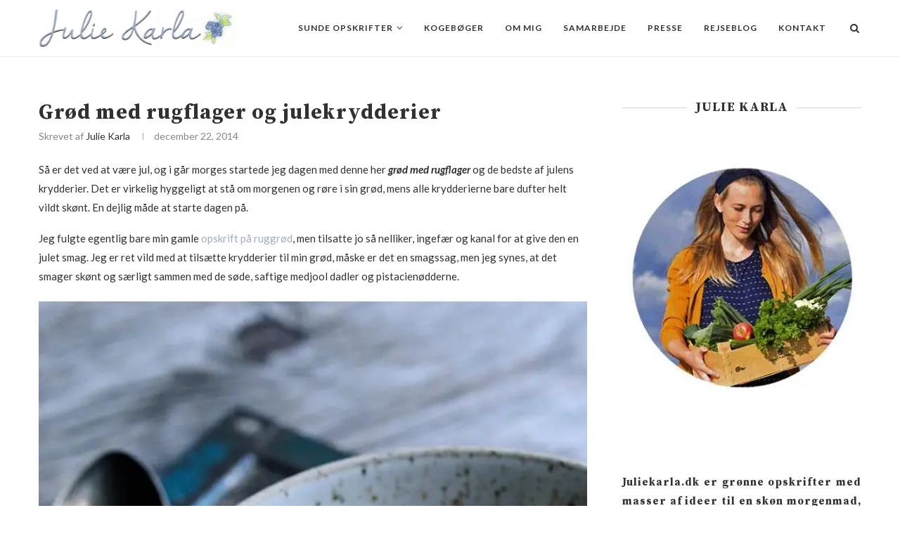

--- FILE ---
content_type: text/html; charset=UTF-8
request_url: https://www.juliekarla.dk/groed-med-rugflager/
body_size: 24549
content:
<!DOCTYPE html><html
lang=da-DK prefix="og: http://ogp.me/ns#"><head><meta
charset="UTF-8"><meta
http-equiv="X-UA-Compatible" content="IE=edge"><meta
name="viewport" content="width=device-width, initial-scale=1"><link
rel=profile href=https://gmpg.org/xfn/11><link
rel=alternate type=application/rss+xml title="JulieKarla RSS Feed" href=https://www.juliekarla.dk/feed/ ><link
rel=alternate type=application/atom+xml title="JulieKarla Atom Feed" href=https://www.juliekarla.dk/feed/atom/ ><link
rel=pingback href=https://www.juliekarla.dk/xmlrpc.php>
<!--[if lt IE 9]> <script src=https://www.juliekarla.dk/wp-content/themes/soledad/js/html5.js></script> <![endif]--><title>Grød med rugflager og julekrydderier der kan spises året rundt</title><meta
name='robots' content='max-image-preview:large'> <script type=application/ld+json>{"@context":"http:\/\/schema.org\/","@type":"Recipe","name":"Gr\u00f8d med rugflager og julekrydderier","author":{"@type":"Person","name":"Julie Karla"},"description":"L\u00e6kker gr\u00f8d med rugflager og julekrydderier til den s\u00f8de juletid","datePublished":"2014-12-22T19:21:19+00:00","image":["https:\/\/www.juliekarla.dk\/wp-content\/uploads\/2014\/12\/Gr\u00f8d-med-rugflager-og-julekrydderier.jpg","https:\/\/www.juliekarla.dk\/wp-content\/uploads\/2014\/12\/Gr\u00f8d-med-rugflager-og-julekrydderier-500x500.jpg","https:\/\/www.juliekarla.dk\/wp-content\/uploads\/2014\/12\/Gr\u00f8d-med-rugflager-og-julekrydderier-500x375.jpg","https:\/\/www.juliekarla.dk\/wp-content\/uploads\/2014\/12\/Gr\u00f8d-med-rugflager-og-julekrydderier-480x270.jpg"],"recipeYield":["2","2 personer"],"prepTime":"PT5M","cookTime":"PT5M","totalTime":"PT10M","recipeIngredient":["1\/4 tsk. st\u00f8dte nelliker","1\/4 tsk. st\u00f8dt ingef\u00e6r","1\/2 tsk. kanel","Medjool dadler","Pistacien\u00f8dder eller andre n\u00f8dder","Evt. gojib\u00e6rpulver"],"recipeInstructions":[{"@type":"HowToStep","text":"F\u00f8lg opskriften p\u00e5 min ruggr\u00f8d (se link i tekst)","name":"F\u00f8lg opskriften p\u00e5 min ruggr\u00f8d (se link i tekst)","url":"https:\/\/www.juliekarla.dk\/groed-med-rugflager\/#wprm-recipe-5273-step-0-0"},{"@type":"HowToStep","text":"Tils\u00e6t nelliker, ingef\u00e6r og kanel.","name":"Tils\u00e6t nelliker, ingef\u00e6r og kanel.","url":"https:\/\/www.juliekarla.dk\/groed-med-rugflager\/#wprm-recipe-5273-step-0-1"},{"@type":"HowToStep","text":"Pynt med medjool dadler, pistacien\u00f8dder og evt. gojib\u00e6rpulver","name":"Pynt med medjool dadler, pistacien\u00f8dder og evt. gojib\u00e6rpulver","url":"https:\/\/www.juliekarla.dk\/groed-med-rugflager\/#wprm-recipe-5273-step-0-2"}],"recipeCategory":["Morgenmad"],"recipeCuisine":["dansk","jul","nordisk"]}</script> <meta
name="description" content="Sund og nem grød med rugflager. Grøden er krydret med de skønneste krydderier, og toppet med søde medjool dadler og pistacienødder. Skøn start på morgenen!"><link
rel=canonical href=https://www.juliekarla.dk/groed-med-rugflager/ ><link
rel=publisher href=https://plus.google.com/116584888319471043731/ ><meta
property="og:locale" content="da_DK"><meta
property="og:type" content="article"><meta
property="og:title" content="Grød med rugflager og julekrydderier der kan spises året rundt"><meta
property="og:description" content="Sund og nem grød med rugflager. Grøden er krydret med de skønneste krydderier, og toppet med søde medjool dadler og pistacienødder. Skøn start på morgenen!"><meta
property="og:url" content="https://www.juliekarla.dk/groed-med-rugflager/"><meta
property="og:site_name" content="JulieKarla"><meta
property="article:publisher" content="https://www.facebook.com/JulieKarlasKoekken"><meta
property="article:section" content="Grød"><meta
property="article:published_time" content="2014-12-22T19:21:19+00:00"><meta
property="article:modified_time" content="2018-08-30T21:36:53+00:00"><meta
property="og:updated_time" content="2018-08-30T21:36:53+00:00"><meta
property="og:image" content="https://i0.wp.com/www.juliekarla.dk/wp-content/uploads/2014/12/Gr%C3%B8d-med-rugflager-og-pistacien%C3%B8dder.jpg?fit=680%2C1023&#038;ssl=1"><meta
property="og:image:secure_url" content="https://i0.wp.com/www.juliekarla.dk/wp-content/uploads/2014/12/Gr%C3%B8d-med-rugflager-og-pistacien%C3%B8dder.jpg?fit=680%2C1023&#038;ssl=1"><meta
property="og:image:width" content="680"><meta
property="og:image:height" content="1023"><meta
property="og:image:alt" content="Grød med rugflager og pistacienødder| www.juliekarla.dk"> <script type=application/ld+json>{"@context":"https:\/\/schema.org","@type":"Person","url":"https:\/\/www.juliekarla.dk\/","sameAs":["https:\/\/www.facebook.com\/JulieKarlasKoekken","https:\/\/plus.google.com\/116584888319471043731\/","https:\/\/www.youtube.com\/channel\/UC4534-VhVqHdC-Exb1eZpaA","https:\/\/twitter.com\/JulieKarlaDK"],"@id":"#person","name":"JulieKarla"}</script> <link
rel=dns-prefetch href=//fonts.googleapis.com><link
rel=alternate type=application/rss+xml title="JulieKarla &raquo; Feed" href=https://www.juliekarla.dk/feed/ ><link
rel=alternate type=application/rss+xml title="JulieKarla &raquo;-kommentar-feed" href=https://www.juliekarla.dk/comments/feed/ > <script id=wpp-js src="https://www.juliekarla.dk/wp-content/plugins/wordpress-popular-posts/assets/js/wpp.min.js?ver=7.3.6" data-sampling=0 data-sampling-rate=100 data-api-url=https://www.juliekarla.dk/wp-json/wordpress-popular-posts data-post-id=2130 data-token=f0e4eae3d6 data-lang=0 data-debug=0 type="3ea5c8a697b9dd7e72489279-text/javascript"></script> <link
rel=alternate type=application/rss+xml title="JulieKarla &raquo; Grød med rugflager og julekrydderier-kommentar-feed" href=https://www.juliekarla.dk/groed-med-rugflager/feed/ > <script type="3ea5c8a697b9dd7e72489279-text/javascript">(()=>{"use strict";const e=[400,500,600,700,800,900],t=e=>`wprm-min-${e}`,n=e=>`wprm-max-${e}`,s=new Set,o="ResizeObserver"in window,r=o?new ResizeObserver((e=>{for(const t of e)c(t.target)})):null,i=.5/(window.devicePixelRatio||1);function c(s){const o=s.getBoundingClientRect().width||0;for(let r=0;r<e.length;r++){const c=e[r],a=o<=c+i;o>c+i?s.classList.add(t(c)):s.classList.remove(t(c)),a?s.classList.add(n(c)):s.classList.remove(n(c))}}function a(e){s.has(e)||(s.add(e),r&&r.observe(e),c(e))}!function(e=document){e.querySelectorAll(".wprm-recipe").forEach(a)}();if(new MutationObserver((e=>{for(const t of e)for(const e of t.addedNodes)e instanceof Element&&(e.matches?.(".wprm-recipe")&&a(e),e.querySelectorAll?.(".wprm-recipe").forEach(a))})).observe(document.documentElement,{childList:!0,subtree:!0}),!o){let e=0;addEventListener("resize",(()=>{e&&cancelAnimationFrame(e),e=requestAnimationFrame((()=>s.forEach(c)))}),{passive:!0})}})();</script><script type="3ea5c8a697b9dd7e72489279-text/javascript">/*<![CDATA[*/window._wpemojiSettings={"baseUrl":"https:\/\/s.w.org\/images\/core\/emoji\/15.0.3\/72x72\/","ext":".png","svgUrl":"https:\/\/s.w.org\/images\/core\/emoji\/15.0.3\/svg\/","svgExt":".svg","source":{"concatemoji":"https:\/\/www.juliekarla.dk\/wp-includes\/js\/wp-emoji-release.min.js?ver=9d3f67e527e1e2e5ae2c932ccc3db209"}};
/*! This file is auto-generated */
!function(i,n){var o,s,e;function c(e){try{var t={supportTests:e,timestamp:(new Date).valueOf()};sessionStorage.setItem(o,JSON.stringify(t))}catch(e){}}function p(e,t,n){e.clearRect(0,0,e.canvas.width,e.canvas.height),e.fillText(t,0,0);var t=new Uint32Array(e.getImageData(0,0,e.canvas.width,e.canvas.height).data),r=(e.clearRect(0,0,e.canvas.width,e.canvas.height),e.fillText(n,0,0),new Uint32Array(e.getImageData(0,0,e.canvas.width,e.canvas.height).data));return t.every(function(e,t){return e===r[t]})}function u(e,t,n){switch(t){case"flag":return n(e,"\ud83c\udff3\ufe0f\u200d\u26a7\ufe0f","\ud83c\udff3\ufe0f\u200b\u26a7\ufe0f")?!1:!n(e,"\ud83c\uddfa\ud83c\uddf3","\ud83c\uddfa\u200b\ud83c\uddf3")&&!n(e,"\ud83c\udff4\udb40\udc67\udb40\udc62\udb40\udc65\udb40\udc6e\udb40\udc67\udb40\udc7f","\ud83c\udff4\u200b\udb40\udc67\u200b\udb40\udc62\u200b\udb40\udc65\u200b\udb40\udc6e\u200b\udb40\udc67\u200b\udb40\udc7f");case"emoji":return!n(e,"\ud83d\udc26\u200d\u2b1b","\ud83d\udc26\u200b\u2b1b")}return!1}function f(e,t,n){var r="undefined"!=typeof WorkerGlobalScope&&self instanceof WorkerGlobalScope?new OffscreenCanvas(300,150):i.createElement("canvas"),a=r.getContext("2d",{willReadFrequently:!0}),o=(a.textBaseline="top",a.font="600 32px Arial",{});return e.forEach(function(e){o[e]=t(a,e,n)}),o}function t(e){var t=i.createElement("script");t.src=e,t.defer=!0,i.head.appendChild(t)}"undefined"!=typeof Promise&&(o="wpEmojiSettingsSupports",s=["flag","emoji"],n.supports={everything:!0,everythingExceptFlag:!0},e=new Promise(function(e){i.addEventListener("DOMContentLoaded",e,{once:!0})}),new Promise(function(t){var n=function(){try{var e=JSON.parse(sessionStorage.getItem(o));if("object"==typeof e&&"number"==typeof e.timestamp&&(new Date).valueOf()<e.timestamp+604800&&"object"==typeof e.supportTests)return e.supportTests}catch(e){}return null}();if(!n){if("undefined"!=typeof Worker&&"undefined"!=typeof OffscreenCanvas&&"undefined"!=typeof URL&&URL.createObjectURL&&"undefined"!=typeof Blob)try{var e="postMessage("+f.toString()+"("+[JSON.stringify(s),u.toString(),p.toString()].join(",")+"));",r=new Blob([e],{type:"text/javascript"}),a=new Worker(URL.createObjectURL(r),{name:"wpTestEmojiSupports"});return void(a.onmessage=function(e){c(n=e.data),a.terminate(),t(n)})}catch(e){}c(n=f(s,u,p))}t(n)}).then(function(e){for(var t in e)n.supports[t]=e[t],n.supports.everything=n.supports.everything&&n.supports[t],"flag"!==t&&(n.supports.everythingExceptFlag=n.supports.everythingExceptFlag&&n.supports[t]);n.supports.everythingExceptFlag=n.supports.everythingExceptFlag&&!n.supports.flag,n.DOMReady=!1,n.readyCallback=function(){n.DOMReady=!0}}).then(function(){return e}).then(function(){var e;n.supports.everything||(n.readyCallback(),(e=n.source||{}).concatemoji?t(e.concatemoji):e.wpemoji&&e.twemoji&&(t(e.twemoji),t(e.wpemoji)))}))}((window,document),window._wpemojiSettings);/*]]>*/</script> <style id=wp-emoji-styles-inline-css>img.wp-smiley,img.emoji{display:inline !important;border:none !important;box-shadow:none !important;height:1em !important;width:1em !important;margin:0
0.07em !important;vertical-align:-0.1em !important;background:none !important;padding:0
!important}</style><link
rel=stylesheet href=https://www.juliekarla.dk/wp-content/cache/minify/a5ff7.css media=all><style id=wp-block-library-theme-inline-css>.wp-block-audio :where(figcaption){color:#555;font-size:13px;text-align:center}.is-dark-theme .wp-block-audio :where(figcaption){color:#ffffffa6}.wp-block-audio{margin:0
0 1em}.wp-block-code{border:1px
solid #ccc;border-radius:4px;font-family:Menlo,Consolas,monaco,monospace;padding:.8em 1em}.wp-block-embed :where(figcaption){color:#555;font-size:13px;text-align:center}.is-dark-theme .wp-block-embed :where(figcaption){color:#ffffffa6}.wp-block-embed{margin:0
0 1em}.blocks-gallery-caption{color:#555;font-size:13px;text-align:center}.is-dark-theme .blocks-gallery-caption{color:#ffffffa6}:root :where(.wp-block-image figcaption){color:#555;font-size:13px;text-align:center}.is-dark-theme :root :where(.wp-block-image figcaption){color:#ffffffa6}.wp-block-image{margin:0
0 1em}.wp-block-pullquote{border-bottom:4px solid;border-top:4px solid;color:currentColor;margin-bottom:1.75em}.wp-block-pullquote cite,.wp-block-pullquote footer,.wp-block-pullquote__citation{color:currentColor;font-size:.8125em;font-style:normal;text-transform:uppercase}.wp-block-quote{border-left:.25em solid;margin:0
0 1.75em;padding-left:1em}.wp-block-quote cite,.wp-block-quote
footer{color:currentColor;font-size:.8125em;font-style:normal;position:relative}.wp-block-quote.has-text-align-right{border-left:none;border-right:.25em solid;padding-left:0;padding-right:1em}.wp-block-quote.has-text-align-center{border:none;padding-left:0}.wp-block-quote.is-large,.wp-block-quote.is-style-large,.wp-block-quote.is-style-plain{border:none}.wp-block-search .wp-block-search__label{font-weight:700}.wp-block-search__button{border:1px
solid #ccc;padding:.375em .625em}:where(.wp-block-group.has-background){padding:1.25em 2.375em}.wp-block-separator.has-css-opacity{opacity:.4}.wp-block-separator{border:none;border-bottom:2px solid;margin-left:auto;margin-right:auto}.wp-block-separator.has-alpha-channel-opacity{opacity:1}.wp-block-separator:not(.is-style-wide):not(.is-style-dots){width:100px}.wp-block-separator.has-background:not(.is-style-dots){border-bottom:none;height:1px}.wp-block-separator.has-background:not(.is-style-wide):not(.is-style-dots){height:2px}.wp-block-table{margin:0
0 1em}.wp-block-table td,.wp-block-table
th{word-break:normal}.wp-block-table :where(figcaption){color:#555;font-size:13px;text-align:center}.is-dark-theme .wp-block-table :where(figcaption){color:#ffffffa6}.wp-block-video :where(figcaption){color:#555;font-size:13px;text-align:center}.is-dark-theme .wp-block-video :where(figcaption){color:#ffffffa6}.wp-block-video{margin:0
0 1em}:root :where(.wp-block-template-part.has-background){margin-bottom:0;margin-top:0;padding:1.25em 2.375em}</style><link
rel=stylesheet href=https://www.juliekarla.dk/wp-content/cache/minify/1918d.css media=all><style id=classic-theme-styles-inline-css>/*! This file is auto-generated */
.wp-block-button__link{color:#fff;background-color:#32373c;border-radius:9999px;box-shadow:none;text-decoration:none;padding:calc(.667em + 2px) calc(1.333em + 2px);font-size:1.125em}.wp-block-file__button{background:#32373c;color:#fff;text-decoration:none}</style><style id=global-styles-inline-css>/*<![CDATA[*/:root{--wp--preset--aspect-ratio--square:1;--wp--preset--aspect-ratio--4-3:4/3;--wp--preset--aspect-ratio--3-4:3/4;--wp--preset--aspect-ratio--3-2:3/2;--wp--preset--aspect-ratio--2-3:2/3;--wp--preset--aspect-ratio--16-9:16/9;--wp--preset--aspect-ratio--9-16:9/16;--wp--preset--color--black:#000;--wp--preset--color--cyan-bluish-gray:#abb8c3;--wp--preset--color--white:#fff;--wp--preset--color--pale-pink:#f78da7;--wp--preset--color--vivid-red:#cf2e2e;--wp--preset--color--luminous-vivid-orange:#ff6900;--wp--preset--color--luminous-vivid-amber:#fcb900;--wp--preset--color--light-green-cyan:#7bdcb5;--wp--preset--color--vivid-green-cyan:#00d084;--wp--preset--color--pale-cyan-blue:#8ed1fc;--wp--preset--color--vivid-cyan-blue:#0693e3;--wp--preset--color--vivid-purple:#9b51e0;--wp--preset--gradient--vivid-cyan-blue-to-vivid-purple:linear-gradient(135deg,rgba(6,147,227,1) 0%,rgb(155,81,224) 100%);--wp--preset--gradient--light-green-cyan-to-vivid-green-cyan:linear-gradient(135deg,rgb(122,220,180) 0%,rgb(0,208,130) 100%);--wp--preset--gradient--luminous-vivid-amber-to-luminous-vivid-orange:linear-gradient(135deg,rgba(252,185,0,1) 0%,rgba(255,105,0,1) 100%);--wp--preset--gradient--luminous-vivid-orange-to-vivid-red:linear-gradient(135deg,rgba(255,105,0,1) 0%,rgb(207,46,46) 100%);--wp--preset--gradient--very-light-gray-to-cyan-bluish-gray:linear-gradient(135deg,rgb(238,238,238) 0%,rgb(169,184,195) 100%);--wp--preset--gradient--cool-to-warm-spectrum:linear-gradient(135deg,rgb(74,234,220) 0%,rgb(151,120,209) 20%,rgb(207,42,186) 40%,rgb(238,44,130) 60%,rgb(251,105,98) 80%,rgb(254,248,76) 100%);--wp--preset--gradient--blush-light-purple:linear-gradient(135deg,rgb(255,206,236) 0%,rgb(152,150,240) 100%);--wp--preset--gradient--blush-bordeaux:linear-gradient(135deg,rgb(254,205,165) 0%,rgb(254,45,45) 50%,rgb(107,0,62) 100%);--wp--preset--gradient--luminous-dusk:linear-gradient(135deg,rgb(255,203,112) 0%,rgb(199,81,192) 50%,rgb(65,88,208) 100%);--wp--preset--gradient--pale-ocean:linear-gradient(135deg,rgb(255,245,203) 0%,rgb(182,227,212) 50%,rgb(51,167,181) 100%);--wp--preset--gradient--electric-grass:linear-gradient(135deg,rgb(202,248,128) 0%,rgb(113,206,126) 100%);--wp--preset--gradient--midnight:linear-gradient(135deg,rgb(2,3,129) 0%,rgb(40,116,252) 100%);--wp--preset--font-size--small:12px;--wp--preset--font-size--medium:20px;--wp--preset--font-size--large:32px;--wp--preset--font-size--x-large:42px;--wp--preset--font-size--normal:14px;--wp--preset--font-size--huge:42px;--wp--preset--spacing--20:0.44rem;--wp--preset--spacing--30:0.67rem;--wp--preset--spacing--40:1rem;--wp--preset--spacing--50:1.5rem;--wp--preset--spacing--60:2.25rem;--wp--preset--spacing--70:3.38rem;--wp--preset--spacing--80:5.06rem;--wp--preset--shadow--natural:6px 6px 9px rgba(0, 0, 0, 0.2);--wp--preset--shadow--deep:12px 12px 50px rgba(0, 0, 0, 0.4);--wp--preset--shadow--sharp:6px 6px 0px rgba(0, 0, 0, 0.2);--wp--preset--shadow--outlined:6px 6px 0px -3px rgba(255, 255, 255, 1), 6px 6px rgba(0, 0, 0, 1);--wp--preset--shadow--crisp:6px 6px 0px rgba(0, 0, 0, 1)}:where(.is-layout-flex){gap:0.5em}:where(.is-layout-grid){gap:0.5em}body .is-layout-flex{display:flex}.is-layout-flex{flex-wrap:wrap;align-items:center}.is-layout-flex>:is(*,div){margin:0}body .is-layout-grid{display:grid}.is-layout-grid>:is(*,div){margin:0}:where(.wp-block-columns.is-layout-flex){gap:2em}:where(.wp-block-columns.is-layout-grid){gap:2em}:where(.wp-block-post-template.is-layout-flex){gap:1.25em}:where(.wp-block-post-template.is-layout-grid){gap:1.25em}.has-black-color{color:var(--wp--preset--color--black) !important}.has-cyan-bluish-gray-color{color:var(--wp--preset--color--cyan-bluish-gray) !important}.has-white-color{color:var(--wp--preset--color--white) !important}.has-pale-pink-color{color:var(--wp--preset--color--pale-pink) !important}.has-vivid-red-color{color:var(--wp--preset--color--vivid-red) !important}.has-luminous-vivid-orange-color{color:var(--wp--preset--color--luminous-vivid-orange) !important}.has-luminous-vivid-amber-color{color:var(--wp--preset--color--luminous-vivid-amber) !important}.has-light-green-cyan-color{color:var(--wp--preset--color--light-green-cyan) !important}.has-vivid-green-cyan-color{color:var(--wp--preset--color--vivid-green-cyan) !important}.has-pale-cyan-blue-color{color:var(--wp--preset--color--pale-cyan-blue) !important}.has-vivid-cyan-blue-color{color:var(--wp--preset--color--vivid-cyan-blue) !important}.has-vivid-purple-color{color:var(--wp--preset--color--vivid-purple) !important}.has-black-background-color{background-color:var(--wp--preset--color--black) !important}.has-cyan-bluish-gray-background-color{background-color:var(--wp--preset--color--cyan-bluish-gray) !important}.has-white-background-color{background-color:var(--wp--preset--color--white) !important}.has-pale-pink-background-color{background-color:var(--wp--preset--color--pale-pink) !important}.has-vivid-red-background-color{background-color:var(--wp--preset--color--vivid-red) !important}.has-luminous-vivid-orange-background-color{background-color:var(--wp--preset--color--luminous-vivid-orange) !important}.has-luminous-vivid-amber-background-color{background-color:var(--wp--preset--color--luminous-vivid-amber) !important}.has-light-green-cyan-background-color{background-color:var(--wp--preset--color--light-green-cyan) !important}.has-vivid-green-cyan-background-color{background-color:var(--wp--preset--color--vivid-green-cyan) !important}.has-pale-cyan-blue-background-color{background-color:var(--wp--preset--color--pale-cyan-blue) !important}.has-vivid-cyan-blue-background-color{background-color:var(--wp--preset--color--vivid-cyan-blue) !important}.has-vivid-purple-background-color{background-color:var(--wp--preset--color--vivid-purple) !important}.has-black-border-color{border-color:var(--wp--preset--color--black) !important}.has-cyan-bluish-gray-border-color{border-color:var(--wp--preset--color--cyan-bluish-gray) !important}.has-white-border-color{border-color:var(--wp--preset--color--white) !important}.has-pale-pink-border-color{border-color:var(--wp--preset--color--pale-pink) !important}.has-vivid-red-border-color{border-color:var(--wp--preset--color--vivid-red) !important}.has-luminous-vivid-orange-border-color{border-color:var(--wp--preset--color--luminous-vivid-orange) !important}.has-luminous-vivid-amber-border-color{border-color:var(--wp--preset--color--luminous-vivid-amber) !important}.has-light-green-cyan-border-color{border-color:var(--wp--preset--color--light-green-cyan) !important}.has-vivid-green-cyan-border-color{border-color:var(--wp--preset--color--vivid-green-cyan) !important}.has-pale-cyan-blue-border-color{border-color:var(--wp--preset--color--pale-cyan-blue) !important}.has-vivid-cyan-blue-border-color{border-color:var(--wp--preset--color--vivid-cyan-blue) !important}.has-vivid-purple-border-color{border-color:var(--wp--preset--color--vivid-purple) !important}.has-vivid-cyan-blue-to-vivid-purple-gradient-background{background:var(--wp--preset--gradient--vivid-cyan-blue-to-vivid-purple) !important}.has-light-green-cyan-to-vivid-green-cyan-gradient-background{background:var(--wp--preset--gradient--light-green-cyan-to-vivid-green-cyan) !important}.has-luminous-vivid-amber-to-luminous-vivid-orange-gradient-background{background:var(--wp--preset--gradient--luminous-vivid-amber-to-luminous-vivid-orange) !important}.has-luminous-vivid-orange-to-vivid-red-gradient-background{background:var(--wp--preset--gradient--luminous-vivid-orange-to-vivid-red) !important}.has-very-light-gray-to-cyan-bluish-gray-gradient-background{background:var(--wp--preset--gradient--very-light-gray-to-cyan-bluish-gray) !important}.has-cool-to-warm-spectrum-gradient-background{background:var(--wp--preset--gradient--cool-to-warm-spectrum) !important}.has-blush-light-purple-gradient-background{background:var(--wp--preset--gradient--blush-light-purple) !important}.has-blush-bordeaux-gradient-background{background:var(--wp--preset--gradient--blush-bordeaux) !important}.has-luminous-dusk-gradient-background{background:var(--wp--preset--gradient--luminous-dusk) !important}.has-pale-ocean-gradient-background{background:var(--wp--preset--gradient--pale-ocean) !important}.has-electric-grass-gradient-background{background:var(--wp--preset--gradient--electric-grass) !important}.has-midnight-gradient-background{background:var(--wp--preset--gradient--midnight) !important}.has-small-font-size{font-size:var(--wp--preset--font-size--small) !important}.has-medium-font-size{font-size:var(--wp--preset--font-size--medium) !important}.has-large-font-size{font-size:var(--wp--preset--font-size--large) !important}.has-x-large-font-size{font-size:var(--wp--preset--font-size--x-large) !important}:where(.wp-block-post-template.is-layout-flex){gap:1.25em}:where(.wp-block-post-template.is-layout-grid){gap:1.25em}:where(.wp-block-columns.is-layout-flex){gap:2em}:where(.wp-block-columns.is-layout-grid){gap:2em}:root :where(.wp-block-pullquote){font-size:1.5em;line-height:1.6}/*]]>*/</style><link
rel=stylesheet id=penci-oswald-css href='//fonts.googleapis.com/css?family=Oswald%3A400&#038;ver=9d3f67e527e1e2e5ae2c932ccc3db209' type=text/css media=all><link
rel=stylesheet href=https://www.juliekarla.dk/wp-content/cache/minify/5966c.css media=all><link
rel=stylesheet id=penci-fonts-css href='//fonts.googleapis.com/css?family=PT+Serif%3A300%2C300italic%2C400%2C400italic%2C500%2C500italic%2C700%2C700italic%2C800%2C800italic%7CPlayfair+Display+SC%3A300%2C300italic%2C400%2C400italic%2C500%2C500italic%2C700%2C700italic%2C800%2C800italic%7CMontserrat%3A300%2C300italic%2C400%2C400italic%2C500%2C500italic%2C700%2C700italic%2C800%2C800italic%7CSource+Serif+Pro%3A300%2C300italic%2C400%2C400italic%2C500%2C500italic%2C700%2C700italic%2C800%2C800italic%7CLato%3A300%2C300italic%2C400%2C400italic%2C500%2C500italic%2C700%2C700italic%2C800%2C800italic%26subset%3Dcyrillic%2Ccyrillic-ext%2Cgreek%2Cgreek-ext%2Clatin-ext&#038;ver=1.0' type=text/css media=all><link
rel=stylesheet href=https://www.juliekarla.dk/wp-content/cache/minify/70c80.css media=all> <script src="https://www.juliekarla.dk/wp-includes/js/jquery/jquery.min.js?ver=3.7.1" id=jquery-core-js type="3ea5c8a697b9dd7e72489279-text/javascript"></script> <script src="https://www.juliekarla.dk/wp-includes/js/jquery/jquery-migrate.min.js?ver=3.4.1" id=jquery-migrate-js type="3ea5c8a697b9dd7e72489279-text/javascript"></script> <link
rel=https://api.w.org/ href=https://www.juliekarla.dk/wp-json/ ><link
rel=alternate title=JSON type=application/json href=https://www.juliekarla.dk/wp-json/wp/v2/posts/2130><link
rel=EditURI type=application/rsd+xml title=RSD href=https://www.juliekarla.dk/xmlrpc.php?rsd><link
rel=shortlink href='https://www.juliekarla.dk/?p=2130'><link
rel=alternate title="oEmbed (JSON)" type=application/json+oembed href="https://www.juliekarla.dk/wp-json/oembed/1.0/embed?url=https%3A%2F%2Fwww.juliekarla.dk%2Fgroed-med-rugflager%2F"><link
rel=alternate title="oEmbed (XML)" type=text/xml+oembed href="https://www.juliekarla.dk/wp-json/oembed/1.0/embed?url=https%3A%2F%2Fwww.juliekarla.dk%2Fgroed-med-rugflager%2F&#038;format=xml"> <script type="3ea5c8a697b9dd7e72489279-text/javascript">var ajaxurl="https://www.juliekarla.dk/wp-admin/admin-ajax.php";</script> <style></style><style></style><style>/*<![CDATA[*/html body .wprm-recipe-container{color:#333}html body .wprm-recipe-container a.wprm-recipe-print{color:#333}html body .wprm-recipe-container a.wprm-recipe-print:hover{color:#333}html body .wprm-recipe-container .wprm-recipe{background-color:#fff}html body .wprm-recipe-container .wprm-recipe{border-color:#aaa}html body .wprm-recipe-container .wprm-recipe-tastefully-simple .wprm-recipe-time-container{border-color:#aaa}html body .wprm-recipe-container .wprm-recipe .wprm-color-border{border-color:#aaa}html body .wprm-recipe-container
a{color:#1e73be}html body .wprm-recipe-container .wprm-recipe-tastefully-simple .wprm-recipe-name{color:#6193bf}html body .wprm-recipe-container .wprm-recipe-tastefully-simple .wprm-recipe-header{color:#6193bf}html body .wprm-recipe-container
h1{color:#6193bf}html body .wprm-recipe-container
h2{color:#6193bf}html body .wprm-recipe-container
h3{color:#6193bf}html body .wprm-recipe-container
h4{color:#6193bf}html body .wprm-recipe-container
h5{color:#6193bf}html body .wprm-recipe-container
h6{color:#6193bf}html body .wprm-recipe-container svg
path{fill:#343434}html body .wprm-recipe-container svg
rect{fill:#343434}html body .wprm-recipe-container svg
polygon{stroke:#343434}html body .wprm-recipe-container .wprm-rating-star-full svg
polygon{fill:#343434}html body .wprm-recipe-container .wprm-recipe .wprm-color-accent{background-color:#2c3e50}html body .wprm-recipe-container .wprm-recipe .wprm-color-accent{color:#fff}html body .wprm-recipe-container .wprm-recipe .wprm-color-accent a.wprm-recipe-print{color:#fff}html body .wprm-recipe-container .wprm-recipe .wprm-color-accent a.wprm-recipe-print:hover{color:#fff}html body .wprm-recipe-container .wprm-recipe-colorful .wprm-recipe-header{background-color:#2c3e50}html body .wprm-recipe-container .wprm-recipe-colorful .wprm-recipe-header{color:#fff}html body .wprm-recipe-container .wprm-recipe-colorful .wprm-recipe-meta>div{background-color:#3498db}html body .wprm-recipe-container .wprm-recipe-colorful .wprm-recipe-meta>div{color:#fff}html body .wprm-recipe-container .wprm-recipe-colorful .wprm-recipe-meta > div a.wprm-recipe-print{color:#fff}html body .wprm-recipe-container .wprm-recipe-colorful .wprm-recipe-meta > div a.wprm-recipe-print:hover{color:#fff}.wprm-rating-star svg
polygon{stroke:#343434}.wprm-rating-star.wprm-rating-star-full svg
polygon{fill:#343434}html body .wprm-recipe-container .wprm-recipe-instruction-image{text-align:left}html body .wprm-recipe-container li.wprm-recipe-ingredient{list-style-type:disc}html body .wprm-recipe-container li.wprm-recipe-instruction{list-style-type:decimal}.tippy-box[data-theme~="wprm"]{background-color:#333;color:#FFF}.tippy-box[data-theme~="wprm"][data-placement^="top"]>.tippy-arrow::before{border-top-color:#333}.tippy-box[data-theme~="wprm"][data-placement^="bottom"]>.tippy-arrow::before{border-bottom-color:#333}.tippy-box[data-theme~="wprm"][data-placement^="left"]>.tippy-arrow::before{border-left-color:#333}.tippy-box[data-theme~="wprm"][data-placement^="right"]>.tippy-arrow::before{border-right-color:#333}.tippy-box[data-theme~="wprm"] a{color:#FFF}.wprm-comment-rating
svg{width:18px !important;height:18px !important}img.wprm-comment-rating{width:90px !important;height:18px !important}body{--comment-rating-star-color:#343434}body{--wprm-popup-font-size:16px}body{--wprm-popup-background:#fff}body{--wprm-popup-title:#000}body{--wprm-popup-content:#444}body{--wprm-popup-button-background:#444}body{--wprm-popup-button-text:#fff}body{--wprm-popup-accent:#747B2D}/*]]>*/</style><style>.wprm-glossary-term{color:#5A822B;text-decoration:underline;cursor:help}</style><script type="3ea5c8a697b9dd7e72489279-text/javascript">var portfolioDataJs=portfolioDataJs||[];</script> <style id=wpp-loading-animation-styles>@-webkit-keyframes
bgslide{from{background-position-x:0}to{background-position-x:-200%}}@keyframes
bgslide{from{background-position-x:0}to{background-position-x:-200%}}.wpp-widget-block-placeholder,.wpp-shortcode-placeholder{margin:0
auto;width:60px;height:3px;background:#dd3737;background:linear-gradient(90deg,#dd3737 0%,#571313 10%,#dd3737 100%);background-size:200% auto;border-radius:3px;-webkit-animation:bgslide 1s infinite linear;animation:bgslide 1s infinite linear}</style><style>.penci-image-holder:before{padding-top:135.4%}.penci-megamenu .penci-image-holder:before{padding-top:100%}h1, h2, h3, h4, h5, h6, h2.penci-heading-video, #navigation .menu li a, .penci-photo-2-effect figcaption h2, .headline-title, a.penci-topbar-post-title, #sidebar-nav .menu li a, .penci-slider .pencislider-container .pencislider-content .pencislider-title, .penci-slider
.pencislider-container .pencislider-content .pencislider-button,
.author-quote span, .penci-more-link a.more-link, .penci-post-share-box .dt-share, .post-share a .dt-share, .author-content h5, .post-pagination h5, .post-box-title, .penci-countdown .countdown-amount, .penci-countdown .countdown-period, .penci-pagination a, .penci-pagination .disable-url, ul.footer-socials li a span,
.widget input[type="submit"], .widget button[type="submit"], .penci-sidebar-content .widget-title, #respond h3.comment-reply-title span, .widget-social.show-text a span, .footer-widget-wrapper .widget .widget-title,
.container.penci-breadcrumb span, .container.penci-breadcrumb span a, .penci-container-inside.penci-breadcrumb span, .penci-container-inside.penci-breadcrumb span a, .container.penci-breadcrumb span, .container.penci-breadcrumb span a, .error-404 .go-back-home a, .post-entry .penci-portfolio-filter ul li a, .penci-portfolio-filter ul li a, .portfolio-overlay-content .portfolio-short .portfolio-title a, .home-featured-cat-content .magcat-detail h3 a, .post-entry blockquote cite,
.post-entry blockquote .author, .tags-share-box.hide-tags.page-share .share-title, .widget ul.side-newsfeed li .side-item .side-item-text h4 a, .thecomment .comment-text span.author, .thecomment .comment-text span.author a, .post-comments span.reply a, #respond h3, #respond label, .wpcf7 label, #respond #submit, .wpcf7 input[type="submit"], .widget_wysija input[type="submit"], .archive-box span,
.archive-box h1, .gallery .gallery-caption, .contact-form input[type=submit], ul.penci-topbar-menu > li a, div.penci-topbar-menu > ul > li a, .featured-style-29 .penci-featured-slider-button a, .pencislider-container .pencislider-content .pencislider-title, .pencislider-container
.pencislider-content .pencislider-button, ul.homepage-featured-boxes .penci-fea-in.boxes-style-3 h4 span span, .pencislider-container .pencislider-content .pencislider-button, .woocommerce div.product .woocommerce-tabs .panel #respond .comment-reply-title, .penci-recipe-index-wrap .penci-index-more-link a, .penci-menu-hbg .menu li a, #sidebar-nav .menu li a, .penci-readmore-btn.penci-btn-make-button a,
.bos_searchbox_widget_class #flexi_searchbox h1, .bos_searchbox_widget_class #flexi_searchbox h2, .bos_searchbox_widget_class #flexi_searchbox h3, .bos_searchbox_widget_class #flexi_searchbox h4,
.bos_searchbox_widget_class #flexi_searchbox #b_searchboxInc .b_submitButton_wrapper .b_submitButton:hover, .bos_searchbox_widget_class #flexi_searchbox #b_searchboxInc .b_submitButton_wrapper .b_submitButton,
.penci-featured-cat-seemore.penci-btn-make-button a, .penci-menu-hbg-inner .penci-hbg_sitetitle{font-family:'Source Serif Pro',serif;font-weight:normal}.featured-style-29 .penci-featured-slider-button a, #bbpress-forums #bbp-search-form
.button{font-weight:bold}body, textarea, #respond textarea, .widget input[type="text"], .widget input[type="email"], .widget input[type="date"], .widget input[type="number"], .wpcf7 textarea, .mc4wp-form input, #respond input, .wpcf7 input, #searchform input.search-input, ul.homepage-featured-boxes .penci-fea-in
h4, .widget.widget_categories ul li span.category-item-count, .about-widget .about-me-heading, .widget ul.side-newsfeed li .side-item .side-item-text .side-item-meta{font-family:'Lato',sans-serif}p{line-height:1.8}#navigation .menu li a, .penci-menu-hbg .menu li a, #sidebar-nav .menu li
a{font-family:'Lato',sans-serif;font-weight:normal}.penci-hide-tagupdated{display:none !important}.header-slogan .header-slogan-text{font-style:normal}.header-slogan .header-slogan-text{font-weight:normal}body, .widget ul li
a{font-size:15px}.widget ul li, .post-entry, p, .post-entry
p{font-size:15px;line-height:1.8}h1, h2, h3, h4, h5, h6, #sidebar-nav .menu li a, #navigation .menu li a, a.penci-topbar-post-title, .penci-slider .pencislider-container .pencislider-content .pencislider-title, .penci-slider .pencislider-container .pencislider-content .pencislider-button,
.headline-title, .author-quote span, .penci-more-link a.more-link, .author-content h5, .post-pagination h5, .post-box-title, .penci-countdown .countdown-amount, .penci-countdown .countdown-period, .penci-pagination a, .penci-pagination .disable-url, ul.footer-socials li a span,
.penci-sidebar-content .widget-title, #respond h3.comment-reply-title span, .widget-social.show-text a span, .footer-widget-wrapper .widget .widget-title, .error-404 .go-back-home a, .home-featured-cat-content .magcat-detail h3 a, .post-entry blockquote cite, .pencislider-container .pencislider-content .pencislider-title, .pencislider-container
.pencislider-content .pencislider-button, .post-entry blockquote .author, .tags-share-box.hide-tags.page-share .share-title, .widget ul.side-newsfeed li .side-item .side-item-text h4 a, .thecomment .comment-text span.author, .thecomment .comment-text span.author a, #respond h3, #respond label, .wpcf7 label, #respond #submit, .wpcf7 input[type="submit"], .widget_wysija input[type="submit"], .archive-box span,
.archive-box h1, .gallery .gallery-caption, .widget input[type="submit"], .widget button[type="submit"], .contact-form input[type=submit], ul.penci-topbar-menu > li a, div.penci-topbar-menu > ul > li a, .penci-recipe-index-wrap .penci-index-more-link a, #bbpress-forums #bbp-search-form .button, .penci-menu-hbg .menu li a, #sidebar-nav .menu li a, .penci-readmore-btn.penci-btn-make-button a, .penci-featured-cat-seemore.penci-btn-make-button a, .penci-menu-hbg-inner .penci-hbg_sitetitle{font-weight:bold}.featured-area .penci-image-holder, .featured-area .penci-slider4-overlay, .featured-area .penci-slide-overlay .overlay-link, .featured-style-29 .featured-slider-overlay,.penci-slider38-overlay{border-radius:;-webkit-border-radius: }.penci-featured-content-right:before{border-top-right-radius:;border-bottom-right-radius: }.penci-flat-overlay .penci-slide-overlay .penci-mag-featured-content:before{border-bottom-left-radius:;border-bottom-right-radius: }.container-single .post-image{border-radius:;-webkit-border-radius: }.penci-mega-thumbnail .penci-image-holder{border-radius:;-webkit-border-radius: }#navigation .menu li a, .penci-menu-hbg .menu li a, #sidebar-nav .menu li
a{font-weight:600}body.penci-body-boxed{background-image:url(https://soledad.pencidesign.com/soledad-food/wp-content/uploads/sites/2/2017/06/background-food.jpg)}body.penci-body-boxed{background-repeat:repeat}body.penci-body-boxed{background-attachment:fixed}body.penci-body-boxed{background-size:auto}#header .inner-header
.container{padding:40px
0}#logo
a{max-width:1181px}@media only screen and (max-width: 960px) and (min-width: 768px){#logo
img{max-width:100%}}.penci-menuhbg-toggle:hover .lines-button:after, .penci-menuhbg-toggle:hover .penci-lines:before, .penci-menuhbg-toggle:hover .penci-lines:after{background:#9dadc6}a, .post-entry .penci-portfolio-filter ul li a:hover, .penci-portfolio-filter ul li a:hover, .penci-portfolio-filter ul li.active a, .post-entry .penci-portfolio-filter ul li.active a, .penci-countdown .countdown-amount, .archive-box h1, .post-entry a, .container.penci-breadcrumb span a:hover, .post-entry blockquote:before, .post-entry blockquote cite, .post-entry blockquote .author, .wpb_text_column blockquote:before, .wpb_text_column blockquote cite, .wpb_text_column blockquote .author, .penci-pagination a:hover, ul.penci-topbar-menu > li a:hover, div.penci-topbar-menu > ul > li a:hover, .penci-recipe-heading a.penci-recipe-print, .main-nav-social a:hover, .widget-social .remove-circle a:hover i, .penci-recipe-index .cat > a.penci-cat-name, #bbpress-forums li.bbp-body ul.forum li.bbp-forum-info a:hover, #bbpress-forums li.bbp-body ul.topic li.bbp-topic-title a:hover, #bbpress-forums li.bbp-body ul.forum li.bbp-forum-info .bbp-forum-content a, #bbpress-forums li.bbp-body ul.topic p.bbp-topic-meta a, #bbpress-forums .bbp-breadcrumb a:hover, #bbpress-forums .bbp-forum-freshness a:hover, #bbpress-forums .bbp-topic-freshness a:hover, #buddypress ul.item-list li div.item-title a, #buddypress ul.item-list li h4 a, #buddypress .activity-header a:first-child, #buddypress .comment-meta a:first-child, #buddypress .acomment-meta a:first-child, div.bbp-template-notice a:hover, .penci-menu-hbg .menu li a .indicator:hover, .penci-menu-hbg .menu li a:hover, #sidebar-nav .menu li a:hover, .penci-rlt-popup .rltpopup-meta .rltpopup-title:hover{color:#9dadc6}.penci-home-popular-post ul.slick-dots li button:hover, .penci-home-popular-post ul.slick-dots li.slick-active button, .post-entry blockquote .author span:after, .error-image:after, .error-404 .go-back-home a:after, .penci-header-signup-form, .woocommerce span.onsale, .woocommerce #respond input#submit:hover, .woocommerce a.button:hover, .woocommerce button.button:hover, .woocommerce input.button:hover, .woocommerce nav.woocommerce-pagination ul li span.current, .woocommerce div.product .entry-summary div[itemprop="description"]:before, .woocommerce div.product .entry-summary div[itemprop="description"] blockquote .author span:after, .woocommerce div.product .woocommerce-tabs #tab-description blockquote .author span:after, .woocommerce #respond input#submit.alt:hover, .woocommerce a.button.alt:hover, .woocommerce button.button.alt:hover, .woocommerce input.button.alt:hover, #top-search.shoping-cart-icon > a > span, #penci-demobar .buy-button, #penci-demobar .buy-button:hover, .penci-recipe-heading a.penci-recipe-print:hover, .penci-review-process span, .penci-review-score-total, #navigation.menu-style-2 ul.menu ul:before, #navigation.menu-style-2 .menu ul ul:before, .penci-go-to-top-floating, .post-entry.blockquote-style-2 blockquote:before, #bbpress-forums #bbp-search-form .button, #bbpress-forums #bbp-search-form .button:hover, .wrapper-boxed .bbp-pagination-links span.current, #bbpress-forums #bbp_reply_submit:hover, #bbpress-forums #bbp_topic_submit:hover, #buddypress .dir-search input[type=submit], #buddypress .groups-members-search input[type=submit], #buddypress button:hover, #buddypress a.button:hover, #buddypress a.button:focus, #buddypress input[type=button]:hover, #buddypress input[type=reset]:hover, #buddypress ul.button-nav li a:hover, #buddypress ul.button-nav li.current a, #buddypress div.generic-button a:hover, #buddypress .comment-reply-link:hover, #buddypress input[type=submit]:hover, #buddypress div.pagination .pagination-links .current, #buddypress div.item-list-tabs ul li.selected a, #buddypress div.item-list-tabs ul li.current a, #buddypress div.item-list-tabs ul li a:hover, #buddypress table.notifications thead tr, #buddypress table.notifications-settings thead tr, #buddypress table.profile-settings thead tr, #buddypress table.profile-fields thead tr, #buddypress table.wp-profile-fields thead tr, #buddypress table.messages-notices thead tr, #buddypress table.forum thead tr, #buddypress input[type=submit]{background-color:#9dadc6}.penci-pagination ul.page-numbers li span.current, #comments_pagination
span{color:#fff;background:#9dadc6;border-color:#9dadc6}.footer-instagram h4.footer-instagram-title > span:before, .woocommerce nav.woocommerce-pagination ul li span.current, .penci-pagination.penci-ajax-more a.penci-ajax-more-button:hover, .penci-recipe-heading a.penci-recipe-print:hover, .home-featured-cat-content.style-14 .magcat-padding:before, .wrapper-boxed .bbp-pagination-links span.current, #buddypress .dir-search input[type=submit], #buddypress .groups-members-search input[type=submit], #buddypress button:hover, #buddypress a.button:hover, #buddypress a.button:focus, #buddypress input[type=button]:hover, #buddypress input[type=reset]:hover, #buddypress ul.button-nav li a:hover, #buddypress ul.button-nav li.current a, #buddypress div.generic-button a:hover, #buddypress .comment-reply-link:hover, #buddypress input[type=submit]:hover, #buddypress div.pagination .pagination-links .current, #buddypress input[type=submit], #searchform.penci-hbg-search-form input.search-input:hover, #searchform.penci-hbg-search-form input.search-input:focus{border-color:#9dadc6}.woocommerce .woocommerce-error, .woocommerce .woocommerce-info, .woocommerce .woocommerce-message{border-top-color:#9dadc6}.penci-slider ol.penci-control-nav li a.penci-active, .penci-slider ol.penci-control-nav li a:hover, .penci-related-carousel .owl-dot.active span, .penci-owl-carousel-slider .owl-dot.active
span{border-color:#9dadc6;background-color:#9dadc6}.woocommerce .woocommerce-message:before, .woocommerce form.checkout table.shop_table .order-total .amount, .woocommerce ul.products li.product .price ins, .woocommerce ul.products li.product .price, .woocommerce div.product p.price ins, .woocommerce div.product span.price ins, .woocommerce div.product p.price, .woocommerce div.product .entry-summary div[itemprop="description"] blockquote:before, .woocommerce div.product .woocommerce-tabs #tab-description blockquote:before, .woocommerce div.product .entry-summary div[itemprop="description"] blockquote cite, .woocommerce div.product .entry-summary div[itemprop="description"] blockquote .author, .woocommerce div.product .woocommerce-tabs #tab-description blockquote cite, .woocommerce div.product .woocommerce-tabs #tab-description blockquote .author, .woocommerce div.product .product_meta > span a:hover, .woocommerce div.product .woocommerce-tabs ul.tabs li.active, .woocommerce ul.cart_list li .amount, .woocommerce ul.product_list_widget li .amount, .woocommerce table.shop_table td.product-name a:hover, .woocommerce table.shop_table td.product-price span, .woocommerce table.shop_table td.product-subtotal span, .woocommerce-cart .cart-collaterals .cart_totals table td .amount, .woocommerce .woocommerce-info:before, .woocommerce div.product span.price, .penci-container-inside.penci-breadcrumb span a:hover{color:#9dadc6}.standard-content .penci-more-link.penci-more-link-button a.more-link, .penci-readmore-btn.penci-btn-make-button a, .penci-featured-cat-seemore.penci-btn-make-button
a{background-color:#9dadc6;color:#fff}.penci-vernav-toggle:before{border-top-color:#9dadc6;color:#fff}ul.homepage-featured-boxes .penci-fea-in h4 span span, ul.homepage-featured-boxes .penci-fea-in.boxes-style-3 h4 span
span{font-size:14px}.penci-top-bar, ul.penci-topbar-menu ul.sub-menu, div.penci-topbar-menu > ul ul.sub-menu{background-color:#111}.headline-title{background-color:#9dadc6}a.penci-topbar-post-title{color:#313131}a.penci-topbar-post-title:hover{color:#9dadc6}ul.penci-topbar-menu > li a, div.penci-topbar-menu > ul > li
a{color:#313131}ul.penci-topbar-menu ul.sub-menu, div.penci-topbar-menu > ul ul.sub-menu{background-color:#fff}ul.penci-topbar-menu > li a:hover, div.penci-topbar-menu > ul > li a:hover{color:#9dadc6}ul.penci-topbar-menu ul.sub-menu li a, div.penci-topbar-menu > ul ul.sub-menu li a,ul.penci-topbar-menu>li>ul.sub-menu>li:first-child,div.penci-topbar-menu>ul>li>ul.sub-menu>li:first-child{border-color:#dedede}.penci-topbar-social
a{color:#313131}.penci-topbar-social a:hover{color:#9dadc6}#header .inner-header{background-color:#fff;background-image:none}#navigation ul.menu > li > a:before, #navigation .menu>ul>li>a:before{content:none}#navigation .menu li
a{color:#313131}#navigation .menu li a:hover, #navigation .menu li.current-menu-item > a, #navigation .menu > li.current_page_item > a, #navigation .menu li:hover > a, #navigation .menu > li.current-menu-ancestor > a, #navigation .menu>li.current-menu-item>a{color:#9dadc6}#navigation ul.menu > li > a:before, #navigation .menu>ul>li>a:before{background:#9dadc6}#navigation .penci-megamenu .penci-mega-child-categories, #navigation.menu-style-2 .penci-megamenu .penci-mega-child-categories a.cat-active{background-color:#fff}#navigation .penci-megamenu .penci-mega-child-categories a.cat-active, #navigation .menu .penci-megamenu .penci-mega-child-categories a:hover, #navigation .menu .penci-megamenu .penci-mega-latest-posts .penci-mega-post a:hover{color:#9dadc6}#navigation .penci-megamenu .penci-mega-thumbnail .mega-cat-name{background:#9dadc6}#navigation ul.menu > li > a, #navigation .menu>ul>li>a{font-size:12px}#navigation .penci-megamenu .post-mega-title
a{font-size:14px}#navigation .penci-megamenu .post-mega-title
a{text-transform:none;letter-spacing:0}.header-slogan .header-slogan-text{color:#313131}.header-slogan .header-slogan-text:before, .header-slogan .header-slogan-text:after{background:#dedede}#navigation .menu .sub-menu li a:hover, #navigation .menu .sub-menu li.current-menu-item > a, #navigation .sub-menu li:hover>a{color:#9dadc6}#navigation ul.menu ul a:before, #navigation .menu ul ul a:before{background-color:#9dadc6;-webkit-box-shadow:5px -2px 0 #9dadc6;-moz-box-shadow:5px -2px 0 #9dadc6;-ms-box-shadow:5px -2px 0 #9dadc6;box-shadow:5px -2px 0 #9dadc6}#navigation.menu-style-2 ul.menu ul:before, #navigation.menu-style-2 .menu ul ul:before{background-color:#e0e0e0}.penci-header-signup-form{padding-top:px}.penci-header-signup-form{padding-bottom:px}.penci-header-signup-form{background-color:#9dadc6}.header-social a i, .main-nav-social
a{color:#313131}.header-social a:hover i, .main-nav-social a:hover, .penci-menuhbg-toggle:hover .lines-button:after, .penci-menuhbg-toggle:hover .penci-lines:before, .penci-menuhbg-toggle:hover .penci-lines:after{color:#9dadc6}#sidebar-nav .menu li a:hover, .header-social.sidebar-nav-social a:hover i, #sidebar-nav .menu li a .indicator:hover, #sidebar-nav .menu .sub-menu li a .indicator:hover{color:#9dadc6}#sidebar-nav-logo:before{background-color:#9dadc6}.penci-slide-overlay .overlay-link,.penci-slider38-overlay{opacity: }.penci-item-mag:hover .penci-slide-overlay .overlay-link, .featured-style-38 .item:hover .penci-slider38-overlay{opacity: }.penci-featured-content .featured-slider-overlay{opacity: }.penci-featured-content .feat-text .featured-cat a, .penci-mag-featured-content .cat > a.penci-cat-name, .featured-style-35 .cat>a.penci-cat-name{color:#fff}.penci-mag-featured-content .cat > a.penci-cat-name:after, .penci-featured-content .cat > a.penci-cat-name:after, .featured-style-35 .cat>a.penci-cat-name:after{border-color:#fff}.penci-featured-content .feat-text .featured-cat a:hover, .penci-mag-featured-content .cat > a.penci-cat-name:hover, .featured-style-35 .cat>a.penci-cat-name:hover{color:#fff}.featured-style-29 .featured-slider-overlay{opacity: }.pencislider-container .pencislider-content .pencislider-title, .featured-style-37 .penci-item-1 .featured-cat{-webkit-animation-delay:0.4s;-moz-animation-delay:0.4s;-o-animation-delay:0.4s;animation-delay:0.4s}.pencislider-container .pencislider-caption, .featured-style-37 .penci-item-1 .feat-text
h3{-webkit-animation-delay:0.6s;-moz-animation-delay:0.6s;-o-animation-delay:0.6s;animation-delay:0.6s}.pencislider-container .pencislider-content .penci-button, .featured-style-37 .penci-item-1 .feat-meta{-webkit-animation-delay:0.8s;-moz-animation-delay:0.8s;-o-animation-delay:0.8s;animation-delay:0.8s}.penci-featured-content .feat-text{-webkit-animation-delay:0.2s;-moz-animation-delay:0.2s;-o-animation-delay:0.2s;animation-delay:0.2s}.penci-featured-content .feat-text .featured-cat{-webkit-animation-delay:0.4s;-moz-animation-delay:0.4s;-o-animation-delay:0.4s;animation-delay:0.4s}.penci-featured-content .feat-text
h3{-webkit-animation-delay:0.6s;-moz-animation-delay:0.6s;-o-animation-delay:0.6s;animation-delay:0.6s}.penci-featured-content .feat-text .feat-meta, .featured-style-29 .penci-featured-slider-button{-webkit-animation-delay:0.8s;-moz-animation-delay:0.8s;-o-animation-delay:1s;animation-delay:0.8s}.penci-featured-content-right:before{animation-delay:0.3s;-webkit-animation-delay:0.3s}.featured-style-35 .featured-cat{animation-delay:0.7s;-webkit-animation-delay:0.7s}.featured-style-35 .feat-text-right
h3{animation-delay:0.9s;-webkit-animation-delay:0.9s}.featured-style-35 .feat-text-right .featured-content-excerpt{animation-delay:1.1s;-webkit-animation-delay:1.1s}.featured-style-35 .feat-text-right .penci-featured-slider-button{animation-delay:1.3s;-webkit-animation-delay:1.3s}.featured-area .penci-slider{max-height:600px}.penci-standard-cat .cat>a.penci-cat-name{color:#9dadc6}.penci-standard-cat .cat:before, .penci-standard-cat .cat:after{background-color:#9dadc6}.standard-content .penci-post-box-meta .penci-post-share-box a:hover, .standard-content .penci-post-box-meta .penci-post-share-box
a.liked{color:#9dadc6}.header-standard .post-entry a:hover, .header-standard .author-post span a:hover, .standard-content a, .standard-content .post-entry a, .standard-post-entry a.more-link:hover, .penci-post-box-meta .penci-box-meta a:hover, .standard-content .post-entry blockquote:before, .post-entry blockquote cite, .post-entry blockquote .author, .standard-content-special .author-quote span, .standard-content-special .format-post-box .post-format-icon i, .standard-content-special .format-post-box .dt-special a:hover, .standard-content .penci-more-link a.more-link{color:#9dadc6}.standard-content .penci-more-link.penci-more-link-button a.more-link{background-color:#9dadc6;color:#fff}.standard-content-special .author-quote span:before, .standard-content-special .author-quote span:after, .standard-content .post-entry ul li:before, .post-entry blockquote .author span:after,.header-standard:after{background-color:#9dadc6}.penci-more-link a.more-link:before, .penci-more-link a.more-link:after{border-color:#9dadc6}.penci-grid li .item h2 a, .penci-masonry .item-masonry h2
a{letter-spacing:0}.penci-grid .cat a.penci-cat-name, .penci-masonry .cat a.penci-cat-name{color:#9dadc6}.penci-grid .cat a.penci-cat-name:after, .penci-masonry .cat a.penci-cat-name:after{border-color:#9dadc6}.penci-post-share-box a.liked, .penci-post-share-box a:hover{color:#9dadc6}.overlay-post-box-meta .overlay-share a:hover, .overlay-author a:hover, .penci-grid .standard-content-special .format-post-box .dt-special a:hover, .grid-post-box-meta span a:hover, .grid-post-box-meta span a.comment-link:hover, .penci-grid .standard-content-special .author-quote span, .penci-grid .standard-content-special .format-post-box .post-format-icon i, .grid-mixed .penci-post-box-meta .penci-box-meta a:hover{color:#9dadc6}.penci-grid .standard-content-special .author-quote span:before, .penci-grid .standard-content-special .author-quote span:after, .grid-header-box:after, .list-post .header-list-style:after{background-color:#9dadc6}.penci-grid .post-box-meta span:after, .penci-masonry .post-box-meta span:after{border-color:#9dadc6}.penci-readmore-btn.penci-btn-make-button
a{background-color:#9dadc6;color:#fff}.penci-grid li.typography-style .overlay-typography{opacity: }.penci-grid li.typography-style:hover .overlay-typography{opacity: }.penci-grid .typography-style .main-typography a.penci-cat-name, .penci-grid .typography-style .main-typography a.penci-cat-name:hover{color:#fff}.typography-style .main-typography a.penci-cat-name:after{border-color:#fff}.penci-grid li.typography-style .item .main-typography h2 a:hover{color:#9dadc6}.penci-grid li.typography-style .grid-post-box-meta span a:hover{color:#9dadc6}.overlay-header-box .cat>a.penci-cat-name{color:#fff}.overlay-header-box .cat>a.penci-cat-name:hover{color:#fff}.penci-sidebar-content .penci-border-arrow .inner-arrow{font-size:18px}.penci-sidebar-content .penci-border-arrow .inner-arrow{background-color:#f5f5f5}.penci-sidebar-content.style-2 .penci-border-arrow:after{border-top-color:#f5f5f5}.penci-sidebar-content .penci-border-arrow:after{background-color:#9dadc6}.penci-sidebar-content .penci-border-arrow .inner-arrow, .penci-sidebar-content.style-4 .penci-border-arrow .inner-arrow:before, .penci-sidebar-content.style-4 .penci-border-arrow .inner-arrow:after, .penci-sidebar-content.style-5 .penci-border-arrow, .penci-sidebar-content.style-7
.penci-border-arrow, .penci-sidebar-content.style-9 .penci-border-arrow{border-color:#9dadc6}.penci-sidebar-content .penci-border-arrow:before{border-top-color:#9dadc6}.penci-sidebar-content.style-7 .penci-border-arrow .inner-arrow:before, .penci-sidebar-content.style-9 .penci-border-arrow .inner-arrow:before{background-color:#9dadc6}.penci-sidebar-content .penci-border-arrow:after{border-color:#9dadc6}.penci-sidebar-content .penci-border-arrow:after{content:none;display:none}.penci-sidebar-content .widget-title{margin-left:0;margin-right:0;margin-top:0}.penci-sidebar-content .penci-border-arrow:before{bottom:-6px;border-width:6px;margin-left:-6px}.penci-sidebar-content .penci-border-arrow:before, .penci-sidebar-content.style-2 .penci-border-arrow:after{content:none;display:none}.widget ul.side-newsfeed li .side-item .side-item-text h4 a:hover, .widget a:hover, .penci-sidebar-content .widget-social a:hover span, .widget-social a:hover span, .penci-tweets-widget-content .icon-tweets, .penci-tweets-widget-content .tweet-intents a, .penci-tweets-widget-content
.tweet-intents span:after, .widget-social.remove-circle a:hover i , #wp-calendar tbody td a:hover{color:#9dadc6}.widget .tagcloud a:hover, .widget-social a:hover i, .widget input[type="submit"]:hover, .widget button[type="submit"]:hover{color:#fff;background-color:#9dadc6;border-color:#9dadc6}.about-widget .about-me-heading:before{border-color:#9dadc6}.penci-tweets-widget-content .tweet-intents-inner:before, .penci-tweets-widget-content .tweet-intents-inner:after{background-color:#9dadc6}.penci-owl-carousel.penci-tweets-slider .owl-dots .owl-dot.active span, .penci-owl-carousel.penci-tweets-slider .owl-dots .owl-dot:hover
span{border-color:#9dadc6;background-color:#9dadc6}#widget-area{padding:px 0}.footer-social-remove-circle ul.footer-socials li a
i{font-size:13px}ul.footer-socials li a
span{font-size:13px}#footer-copyright
*{font-size:13px}.footer-subscribe .widget .mc4wp-form input[type="submit"]:hover{background-color:#9dadc6}.footer-widget-wrapper .widget ul li, .footer-widget-wrapper .widget ul ul, .footer-widget-wrapper .widget input[type="text"], .footer-widget-wrapper .widget input[type="email"], .footer-widget-wrapper .widget input[type="date"], .footer-widget-wrapper .widget input[type="number"],
.footer-widget-wrapper .widget input[type="search"]{border-color:#313131}.footer-widget-wrapper .widget .widget-title .inner-arrow{border-color:#9dadc6}.footer-widget-wrapper .penci-tweets-widget-content .icon-tweets, .footer-widget-wrapper .penci-tweets-widget-content .tweet-intents a, .footer-widget-wrapper .penci-tweets-widget-content .tweet-intents span:after, .footer-widget-wrapper .widget ul.side-newsfeed li .side-item
.side-item-text h4 a:hover, .footer-widget-wrapper .widget a:hover, .footer-widget-wrapper .widget-social a:hover span, .footer-widget-wrapper a:hover, .footer-widget-wrapper .widget-social.remove-circle a:hover
i{color:#9dadc6}.footer-widget-wrapper .widget .tagcloud a:hover, .footer-widget-wrapper .widget-social a:hover i, .footer-widget-wrapper .mc4wp-form input[type="submit"]:hover, .footer-widget-wrapper .widget input[type="submit"]:hover, .footer-widget-wrapper .widget button[type="submit"]:hover{color:#fff;background-color:#9dadc6;border-color:#9dadc6}.footer-widget-wrapper .about-widget .about-me-heading:before{border-color:#9dadc6}.footer-widget-wrapper .penci-tweets-widget-content .tweet-intents-inner:before, .footer-widget-wrapper .penci-tweets-widget-content .tweet-intents-inner:after{background-color:#9dadc6}.footer-widget-wrapper .penci-owl-carousel.penci-tweets-slider .owl-dots .owl-dot.active span, .footer-widget-wrapper .penci-owl-carousel.penci-tweets-slider .owl-dots .owl-dot:hover
span{border-color:#9dadc6;background:#9dadc6}ul.footer-socials li a
i{color:#fff;border-color:#fff}ul.footer-socials li a:hover
i{background-color:#9dadc6;border-color:#9dadc6}ul.footer-socials li a:hover
i{color:#9dadc6}ul.footer-socials li a
span{color:#fff}ul.footer-socials li a:hover
span{color:#9dadc6}.footer-socials-section{border-color:#313131}#footer-section{background-color:#212121}#footer-section .footer-menu li a:hover{color:#9dadc6}#footer-section .go-to-top:hover span, #footer-section .go-to-top:hover
i{color:#313131}.penci-go-to-top-floating{background-color:#818181}#footer-section
a{color:#9dadc6}.container-single .penci-standard-cat .cat>a.penci-cat-name{color:#9dadc6}.container-single .penci-standard-cat .cat:before, .container-single .penci-standard-cat .cat:after{background-color:#9dadc6}.container-single .single-post-title{text-transform:none;letter-spacing:1px}@media only screen and (min-width: 768px){.container-single .single-post-title{font-size:30px}}.list-post .header-list-style:after, .grid-header-box:after, .penci-overlay-over .overlay-header-box:after, .home-featured-cat-content .first-post .magcat-detail .mag-header:after{content:none}.list-post .header-list-style, .grid-header-box, .penci-overlay-over .overlay-header-box, .home-featured-cat-content .first-post .magcat-detail .mag-header{padding-bottom:0}.container-single .header-standard, .container-single .post-box-meta-single{text-align:left}.rtl .container-single .header-standard,.rtl .container-single .post-box-meta-single{text-align:right}#respond h3.comment-reply-title span:before, #respond h3.comment-reply-title span:after,.post-box-title:before,.post-box-title:after{content:none;display:none}.container-single .item-related h3
a{text-transform:none;letter-spacing:0}.container-single .post-share a:hover, .container-single .post-share a.liked, .page-share .post-share a:hover{color:#9dadc6}.post-share .count-number-like{color:#9dadc6}.comment-content a, .container-single .post-entry a, .container-single .format-post-box .dt-special a:hover, .container-single .author-quote span, .container-single .author-post span a:hover, .post-entry blockquote:before, .post-entry blockquote cite, .post-entry blockquote .author, .wpb_text_column blockquote:before, .wpb_text_column blockquote cite, .wpb_text_column blockquote .author, .post-pagination a:hover, .author-content h5 a:hover, .author-content .author-social:hover, .item-related h3 a:hover, .container-single .format-post-box .post-format-icon i, .container.penci-breadcrumb.single-breadcrumb span a:hover{color:#9dadc6}.container-single .standard-content-special .format-post-box, ul.slick-dots li button:hover, ul.slick-dots li.slick-active
button{border-color:#9dadc6}ul.slick-dots li button:hover, ul.slick-dots li.slick-active button, #respond h3.comment-reply-title span:before, #respond h3.comment-reply-title span:after, .post-box-title:before, .post-box-title:after, .container-single .author-quote span:before, .container-single .author-quote
span:after, .post-entry blockquote .author span:after, .post-entry blockquote .author span:before, .post-entry ul li:before, #respond #submit:hover, .wpcf7 input[type="submit"]:hover, .widget_wysija input[type="submit"]:hover, .post-entry.blockquote-style-2 blockquote:before{background-color:#9dadc6}.container-single .post-entry .post-tags a:hover{color:#fff;border-color:#9dadc6;background-color:#9dadc6}.post-entry a, .container-single .post-entry
a{color:#9dadc6}ul.homepage-featured-boxes .penci-fea-in:hover h4
span{color:#9dadc6}.penci-home-popular-post .item-related h3 a:hover{color:#9dadc6}.penci-homepage-title.style-7 .inner-arrow:before, .penci-homepage-title.style-9 .inner-arrow:before{background-color:#9dadc6}.home-featured-cat-content .magcat-detail h3 a:hover{color:#9dadc6}.home-featured-cat-content .grid-post-box-meta span a:hover{color:#9dadc6}.home-featured-cat-content .first-post .magcat-detail .mag-header:after{background:#9dadc6}.penci-slider ol.penci-control-nav li a.penci-active, .penci-slider ol.penci-control-nav li a:hover{border-color:#9dadc6;background:#9dadc6}.home-featured-cat-content .mag-photo .mag-overlay-photo{opacity: }.home-featured-cat-content .mag-photo:hover .mag-overlay-photo{opacity: }.inner-item-portfolio:hover .penci-portfolio-thumbnail a:after{opacity: }.inner-post-entry
img{width:100% !important}@media only screen and (max-width: 1540px){.mfrek-sky1,.mfrek-sky2,.mfrek-sky3,.mfrek-sky4{display:none !important}}</style> <script type=application/ld+json>{"@context":"https:\/\/schema.org\/","@type":"organization","@id":"#organization","logo":{"@type":"ImageObject","url":"https:\/\/www.juliekarla.dk\/wp-content\/uploads\/2018\/09\/logo-Julie-Karla-small.jpg"},"url":"https:\/\/www.juliekarla.dk\/","name":"JulieKarla","description":""}</script><script type=application/ld+json>{"@context":"https:\/\/schema.org\/","@type":"WebSite","name":"JulieKarla","alternateName":"","url":"https:\/\/www.juliekarla.dk\/"}</script><script type=application/ld+json>{"@context":"https:\/\/schema.org\/","@type":"BlogPosting","headline":"Gr\u00f8d med rugflager og julekrydderier","description":"","datePublished":"2014-12-22","datemodified":"2018-08-30","mainEntityOfPage":"https:\/\/www.juliekarla.dk\/groed-med-rugflager\/","image":{"@type":"ImageObject","url":"https:\/\/i0.wp.com\/www.juliekarla.dk\/wp-content\/uploads\/2014\/12\/Gr%C3%B8d-med-rugflager-og-pistacien%C3%B8dder.jpg?fit=680%2C1023&ssl=1","width":680,"height":1023},"publisher":{"@type":"Organization","name":"JulieKarla","logo":{"@type":"ImageObject","url":"https:\/\/www.juliekarla.dk\/wp-content\/uploads\/2018\/09\/logo-Julie-Karla-small.jpg"}},"author":{"@type":"Person","@id":"#person-JulieKarla","name":"Julie Karla"}}</script><script type=application/ld+json>{"@context":"https:\/\/schema.org\/","@type":"BreadcrumbList","itemListElement":[{"@type":"ListItem","position":1,"item":{"@id":"https:\/\/www.juliekarla.dk","name":"Hjem"}},{"@type":"ListItem","position":2,"item":{"@id":"https:\/\/www.juliekarla.dk\/category\/morgenstund\/","name":"Morgenmad"}},{"@type":"ListItem","position":3,"item":{"@id":"https:\/\/www.juliekarla.dk\/category\/morgenstund\/grod-morgenstund\/","name":"Gr\u00f8d"}},{"@type":"ListItem","position":4,"item":{"@id":"https:\/\/www.juliekarla.dk\/groed-med-rugflager\/","name":"Gr\u00f8d med rugflager og julekrydderier"}}]}</script><style id=tve_global_variables>/*<![CDATA[*/:root{--tcb-background-author-image:url(https://secure.gravatar.com/avatar/c2707ae3da36836cfaafc7ff5ac55058?s=256&d=blank&r=g);--tcb-background-user-image:url();--tcb-background-featured-image-thumbnail:url(https://www.juliekarla.dk/wp-content/uploads/2014/12/Grød-med-rugflager-og-pistacienødder.jpg)}/*]]>*/</style><style id=thrive-default-styles></style></head><body
data-rsssl=1 class="post-template-default single single-post postid-2130 single-format-standard">
<a
id=close-sidebar-nav class=header-6><i
class="fa fa-close"></i></a><nav
id=sidebar-nav class=header-6 role=navigation itemscope itemtype=https://schema.org/SiteNavigationElement><div
id=sidebar-nav-logo>
<a
href=https://www.juliekarla.dk/ ><img
class=penci-lazy src=https://www.juliekarla.dk/wp-content/themes/soledad/images/penci-holder.png data-src=https://www.juliekarla.dk/wp-content/uploads/2018/09/logo-Julie-Karla-small.jpg alt=JulieKarla></a></div><div
class="header-social sidebar-nav-social"><div
class=inner-header-social>
<a
href="https://www.facebook.com/JulieKarlasKoekken/?__xts__[0]=68.[base64]" rel=nofollow target=_blank><i
class="fa fa-facebook"></i></a>
<a
href="https://www.instagram.com/juliekarladk/?hl=en" rel=nofollow target=_blank><i
class="fa fa-instagram"></i></a>
<a
href=https://www.youtube.com/channel/UC4534-VhVqHdC-Exb1eZpaA rel=nofollow target=_blank><i
class="fa fa-youtube-play"></i></a></div></div><ul
id=menu-julie class=menu><li
id=menu-item-7871 class="menu-item menu-item-type-post_type menu-item-object-page menu-item-has-children menu-item-7871"><a
href=https://www.juliekarla.dk/opskrifter/ >Sunde Opskrifter</a><ul
class=sub-menu>
<li
id=menu-item-7898 class="menu-item menu-item-type-taxonomy menu-item-object-category current-post-ancestor current-menu-parent current-post-parent menu-item-has-children menu-item-7898"><a
href=https://www.juliekarla.dk/category/morgenstund/ >Morgenmad</a><ul
class=sub-menu>
<li
id=menu-item-7915 class="menu-item menu-item-type-taxonomy menu-item-object-category menu-item-7915"><a
href=https://www.juliekarla.dk/category/morgenstund/aeg/ >Æg</a></li>
<li
id=menu-item-7916 class="menu-item menu-item-type-taxonomy menu-item-object-category current-post-ancestor current-menu-parent current-post-parent menu-item-7916"><a
href=https://www.juliekarla.dk/category/morgenstund/grod-morgenstund/ >Grød</a></li>
<li
id=menu-item-7917 class="menu-item menu-item-type-taxonomy menu-item-object-category current-post-ancestor current-menu-parent current-post-parent menu-item-7917"><a
href=https://www.juliekarla.dk/category/morgenstund/hverdag/ >Hverdag</a></li>
<li
id=menu-item-7918 class="menu-item menu-item-type-taxonomy menu-item-object-category menu-item-7918"><a
href=https://www.juliekarla.dk/category/morgenstund/sodt/ >Sødt</a></li></ul>
</li>
<li
id=menu-item-7896 class="menu-item menu-item-type-taxonomy menu-item-object-category menu-item-has-children menu-item-7896"><a
href=https://www.juliekarla.dk/category/frokost/ >Frokost</a><ul
class=sub-menu>
<li
id=menu-item-7900 class="menu-item menu-item-type-taxonomy menu-item-object-category menu-item-7900"><a
href=https://www.juliekarla.dk/category/frokost/lette-retter/ >Lette retter</a></li>
<li
id=menu-item-7901 class="menu-item menu-item-type-taxonomy menu-item-object-category menu-item-7901"><a
href=https://www.juliekarla.dk/category/frokost/salater-frokost/ >Salater</a></li>
<li
id=menu-item-7902 class="menu-item menu-item-type-taxonomy menu-item-object-category menu-item-7902"><a
href=https://www.juliekarla.dk/category/frokost/snacks-og-dips/ >Snacks og dips</a></li></ul>
</li>
<li
id=menu-item-7894 class="menu-item menu-item-type-taxonomy menu-item-object-category menu-item-has-children menu-item-7894"><a
href=https://www.juliekarla.dk/category/aftensmad/ >Aftensmad</a><ul
class=sub-menu>
<li
id=menu-item-7903 class="menu-item menu-item-type-taxonomy menu-item-object-category menu-item-7903"><a
href=https://www.juliekarla.dk/category/aftensmad/opskrifter-med-fisk/ >Fisk</a></li>
<li
id=menu-item-7904 class="menu-item menu-item-type-taxonomy menu-item-object-category menu-item-7904"><a
href=https://www.juliekarla.dk/category/aftensmad/opskrifter-med-okse-og-svinekod/ >Lam, okse- og svinekød</a></li>
<li
id=menu-item-7905 class="menu-item menu-item-type-taxonomy menu-item-object-category menu-item-7905"><a
href=https://www.juliekarla.dk/category/aftensmad/pizza-og-pasta/ >Pizza og Pasta</a></li>
<li
id=menu-item-7906 class="menu-item menu-item-type-taxonomy menu-item-object-category menu-item-7906"><a
href=https://www.juliekarla.dk/category/aftensmad/vegetaropskrifter/ >Vegetar</a></li>
<li
id=menu-item-7907 class="menu-item menu-item-type-taxonomy menu-item-object-category menu-item-7907"><a
href=https://www.juliekarla.dk/category/aftensmad/opskrifter-med-vildt/ >Vildt og Fugl</a></li></ul>
</li>
<li
id=menu-item-7895 class="menu-item menu-item-type-taxonomy menu-item-object-category menu-item-has-children menu-item-7895"><a
href=https://www.juliekarla.dk/category/brod/ >Brød</a><ul
class=sub-menu>
<li
id=menu-item-7908 class="menu-item menu-item-type-taxonomy menu-item-object-category menu-item-7908"><a
href=https://www.juliekarla.dk/category/brod/knaekbrod-og-kiks/ >Knækbrød og Kiks</a></li>
<li
id=menu-item-7909 class="menu-item menu-item-type-taxonomy menu-item-object-category menu-item-7909"><a
href=https://www.juliekarla.dk/category/brod/sodt-brod/ >Sødt brød</a></li></ul>
</li>
<li
id=menu-item-7897 class="menu-item menu-item-type-taxonomy menu-item-object-category menu-item-has-children menu-item-7897"><a
href=https://www.juliekarla.dk/category/inspiration/ >Inspiration</a><ul
class=sub-menu>
<li
id=menu-item-7910 class="menu-item menu-item-type-taxonomy menu-item-object-category menu-item-7910"><a
href=https://www.juliekarla.dk/category/inspiration/anmeldelser/ >Anmeldelser</a></li>
<li
id=menu-item-7911 class="menu-item menu-item-type-taxonomy menu-item-object-category menu-item-7911"><a
href=https://www.juliekarla.dk/category/inspiration/jul/ >Jul</a></li>
<li
id=menu-item-7912 class="menu-item menu-item-type-taxonomy menu-item-object-category menu-item-7912"><a
href=https://www.juliekarla.dk/category/inspiration/julie-karla/ >Julie Karla</a></li>
<li
id=menu-item-7913 class="menu-item menu-item-type-taxonomy menu-item-object-category menu-item-7913"><a
href=https://www.juliekarla.dk/category/inspiration/karlas-nordic-baby/ >Karlas Nordic Baby</a></li>
<li
id=menu-item-7914 class="menu-item menu-item-type-taxonomy menu-item-object-category menu-item-7914"><a
href=https://www.juliekarla.dk/category/inspiration/rejser/ >Rejser</a></li></ul>
</li>
<li
id=menu-item-7899 class="menu-item menu-item-type-taxonomy menu-item-object-category menu-item-has-children menu-item-7899"><a
href=https://www.juliekarla.dk/category/den-sode-tand/ >Søde sager</a><ul
class=sub-menu>
<li
id=menu-item-7919 class="menu-item menu-item-type-taxonomy menu-item-object-category menu-item-7919"><a
href=https://www.juliekarla.dk/category/den-sode-tand/blandet-godt/ >Blandet Godt</a></li>
<li
id=menu-item-7920 class="menu-item menu-item-type-taxonomy menu-item-object-category menu-item-7920"><a
href=https://www.juliekarla.dk/category/den-sode-tand/kager-den-sode-tand/ >Kager</a></li>
<li
id=menu-item-7921 class="menu-item menu-item-type-taxonomy menu-item-object-category menu-item-7921"><a
href=https://www.juliekarla.dk/category/den-sode-tand/pandekager-den-sode-tand/ >Pandekager</a></li>
<li
id=menu-item-7922 class="menu-item menu-item-type-taxonomy menu-item-object-category menu-item-7922"><a
href=https://www.juliekarla.dk/category/den-sode-tand/syltning-den-sode-tand/ >Syltning</a></li></ul>
</li></ul>
</li>
<li
id=menu-item-7867 class="menu-item menu-item-type-post_type menu-item-object-page menu-item-7867"><a
href=https://www.juliekarla.dk/kogeboeger-sunde-opskrifter/ >Kogebøger</a></li>
<li
id=menu-item-7868 class="menu-item menu-item-type-post_type menu-item-object-page menu-item-7868"><a
href=https://www.juliekarla.dk/om-mig/ >Om Mig</a></li>
<li
id=menu-item-7869 class="menu-item menu-item-type-post_type menu-item-object-page menu-item-7869"><a
href=https://www.juliekarla.dk/samarbejde/ >Samarbejde</a></li>
<li
id=menu-item-7870 class="menu-item menu-item-type-post_type menu-item-object-page menu-item-7870"><a
href=https://www.juliekarla.dk/presse/ >Presse</a></li>
<li
id=menu-item-7872 class="menu-item menu-item-type-post_type menu-item-object-page menu-item-7872"><a
href=https://www.juliekarla.dk/rejseblog/ >Rejseblog</a></li>
<li
id=menu-item-7873 class="menu-item menu-item-type-post_type menu-item-object-page menu-item-7873"><a
href=https://www.juliekarla.dk/kontakt/ >Kontakt</a></li></ul></nav><div
class="wrapper-boxed header-style-header-6"><header
id=header class="header-header-6 has-bottom-line" itemscope=itemscope itemtype=https://schema.org/WPHeader><nav
id=navigation class="header-layout-bottom menu-style-1 header-6 menu-item-padding" role=navigation itemscope itemtype=https://schema.org/SiteNavigationElement><div
class=container><div
class="button-menu-mobile header-6"><i
class="fa fa-bars"></i></div><div
id=logo><h2>
<a
href=https://www.juliekarla.dk/ ><img
src=https://www.juliekarla.dk/wp-content/uploads/2018/09/logo-Julie-Karla-small.jpg alt=JulieKarla></a></h2></div><ul
id=menu-julie-1 class=menu><li
class="menu-item menu-item-type-post_type menu-item-object-page menu-item-has-children menu-item-7871"><a
href=https://www.juliekarla.dk/opskrifter/ >Sunde Opskrifter</a><ul
class=sub-menu>
<li
class="menu-item menu-item-type-taxonomy menu-item-object-category current-post-ancestor current-menu-parent current-post-parent menu-item-has-children menu-item-7898"><a
href=https://www.juliekarla.dk/category/morgenstund/ >Morgenmad</a><ul
class=sub-menu>
<li
class="menu-item menu-item-type-taxonomy menu-item-object-category menu-item-7915"><a
href=https://www.juliekarla.dk/category/morgenstund/aeg/ >Æg</a></li>
<li
class="menu-item menu-item-type-taxonomy menu-item-object-category current-post-ancestor current-menu-parent current-post-parent menu-item-7916"><a
href=https://www.juliekarla.dk/category/morgenstund/grod-morgenstund/ >Grød</a></li>
<li
class="menu-item menu-item-type-taxonomy menu-item-object-category current-post-ancestor current-menu-parent current-post-parent menu-item-7917"><a
href=https://www.juliekarla.dk/category/morgenstund/hverdag/ >Hverdag</a></li>
<li
class="menu-item menu-item-type-taxonomy menu-item-object-category menu-item-7918"><a
href=https://www.juliekarla.dk/category/morgenstund/sodt/ >Sødt</a></li></ul>
</li>
<li
class="menu-item menu-item-type-taxonomy menu-item-object-category menu-item-has-children menu-item-7896"><a
href=https://www.juliekarla.dk/category/frokost/ >Frokost</a><ul
class=sub-menu>
<li
class="menu-item menu-item-type-taxonomy menu-item-object-category menu-item-7900"><a
href=https://www.juliekarla.dk/category/frokost/lette-retter/ >Lette retter</a></li>
<li
class="menu-item menu-item-type-taxonomy menu-item-object-category menu-item-7901"><a
href=https://www.juliekarla.dk/category/frokost/salater-frokost/ >Salater</a></li>
<li
class="menu-item menu-item-type-taxonomy menu-item-object-category menu-item-7902"><a
href=https://www.juliekarla.dk/category/frokost/snacks-og-dips/ >Snacks og dips</a></li></ul>
</li>
<li
class="menu-item menu-item-type-taxonomy menu-item-object-category menu-item-has-children menu-item-7894"><a
href=https://www.juliekarla.dk/category/aftensmad/ >Aftensmad</a><ul
class=sub-menu>
<li
class="menu-item menu-item-type-taxonomy menu-item-object-category menu-item-7903"><a
href=https://www.juliekarla.dk/category/aftensmad/opskrifter-med-fisk/ >Fisk</a></li>
<li
class="menu-item menu-item-type-taxonomy menu-item-object-category menu-item-7904"><a
href=https://www.juliekarla.dk/category/aftensmad/opskrifter-med-okse-og-svinekod/ >Lam, okse- og svinekød</a></li>
<li
class="menu-item menu-item-type-taxonomy menu-item-object-category menu-item-7905"><a
href=https://www.juliekarla.dk/category/aftensmad/pizza-og-pasta/ >Pizza og Pasta</a></li>
<li
class="menu-item menu-item-type-taxonomy menu-item-object-category menu-item-7906"><a
href=https://www.juliekarla.dk/category/aftensmad/vegetaropskrifter/ >Vegetar</a></li>
<li
class="menu-item menu-item-type-taxonomy menu-item-object-category menu-item-7907"><a
href=https://www.juliekarla.dk/category/aftensmad/opskrifter-med-vildt/ >Vildt og Fugl</a></li></ul>
</li>
<li
class="menu-item menu-item-type-taxonomy menu-item-object-category menu-item-has-children menu-item-7895"><a
href=https://www.juliekarla.dk/category/brod/ >Brød</a><ul
class=sub-menu>
<li
class="menu-item menu-item-type-taxonomy menu-item-object-category menu-item-7908"><a
href=https://www.juliekarla.dk/category/brod/knaekbrod-og-kiks/ >Knækbrød og Kiks</a></li>
<li
class="menu-item menu-item-type-taxonomy menu-item-object-category menu-item-7909"><a
href=https://www.juliekarla.dk/category/brod/sodt-brod/ >Sødt brød</a></li></ul>
</li>
<li
class="menu-item menu-item-type-taxonomy menu-item-object-category menu-item-has-children menu-item-7897"><a
href=https://www.juliekarla.dk/category/inspiration/ >Inspiration</a><ul
class=sub-menu>
<li
class="menu-item menu-item-type-taxonomy menu-item-object-category menu-item-7910"><a
href=https://www.juliekarla.dk/category/inspiration/anmeldelser/ >Anmeldelser</a></li>
<li
class="menu-item menu-item-type-taxonomy menu-item-object-category menu-item-7911"><a
href=https://www.juliekarla.dk/category/inspiration/jul/ >Jul</a></li>
<li
class="menu-item menu-item-type-taxonomy menu-item-object-category menu-item-7912"><a
href=https://www.juliekarla.dk/category/inspiration/julie-karla/ >Julie Karla</a></li>
<li
class="menu-item menu-item-type-taxonomy menu-item-object-category menu-item-7913"><a
href=https://www.juliekarla.dk/category/inspiration/karlas-nordic-baby/ >Karlas Nordic Baby</a></li>
<li
class="menu-item menu-item-type-taxonomy menu-item-object-category menu-item-7914"><a
href=https://www.juliekarla.dk/category/inspiration/rejser/ >Rejser</a></li></ul>
</li>
<li
class="menu-item menu-item-type-taxonomy menu-item-object-category menu-item-has-children menu-item-7899"><a
href=https://www.juliekarla.dk/category/den-sode-tand/ >Søde sager</a><ul
class=sub-menu>
<li
class="menu-item menu-item-type-taxonomy menu-item-object-category menu-item-7919"><a
href=https://www.juliekarla.dk/category/den-sode-tand/blandet-godt/ >Blandet Godt</a></li>
<li
class="menu-item menu-item-type-taxonomy menu-item-object-category menu-item-7920"><a
href=https://www.juliekarla.dk/category/den-sode-tand/kager-den-sode-tand/ >Kager</a></li>
<li
class="menu-item menu-item-type-taxonomy menu-item-object-category menu-item-7921"><a
href=https://www.juliekarla.dk/category/den-sode-tand/pandekager-den-sode-tand/ >Pandekager</a></li>
<li
class="menu-item menu-item-type-taxonomy menu-item-object-category menu-item-7922"><a
href=https://www.juliekarla.dk/category/den-sode-tand/syltning-den-sode-tand/ >Syltning</a></li></ul>
</li></ul>
</li>
<li
class="menu-item menu-item-type-post_type menu-item-object-page menu-item-7867"><a
href=https://www.juliekarla.dk/kogeboeger-sunde-opskrifter/ >Kogebøger</a></li>
<li
class="menu-item menu-item-type-post_type menu-item-object-page menu-item-7868"><a
href=https://www.juliekarla.dk/om-mig/ >Om Mig</a></li>
<li
class="menu-item menu-item-type-post_type menu-item-object-page menu-item-7869"><a
href=https://www.juliekarla.dk/samarbejde/ >Samarbejde</a></li>
<li
class="menu-item menu-item-type-post_type menu-item-object-page menu-item-7870"><a
href=https://www.juliekarla.dk/presse/ >Presse</a></li>
<li
class="menu-item menu-item-type-post_type menu-item-object-page menu-item-7872"><a
href=https://www.juliekarla.dk/rejseblog/ >Rejseblog</a></li>
<li
class="menu-item menu-item-type-post_type menu-item-object-page menu-item-7873"><a
href=https://www.juliekarla.dk/kontakt/ >Kontakt</a></li></ul><div
id=top-search>
<a
class=search-click><i
class="fa fa-search"></i></a><div
class=show-search><form
role=search method=get id=searchform action=https://www.juliekarla.dk/ ><div>
<input
type=text class=search-input placeholder="Indtast og tryk enter..." name=s id=s></div></form>		<a
class="search-click close-search"><i
class="fa fa-close"></i></a></div></div></div></nav></header><div
class="container container-single penci_sidebar right-sidebar penci-enable-lightbox"><div
id=main><div
class=theiaStickySidebar><article
id=post-2130 class="post type-post status-publish hentry"><div
class="header-standard header-classic single-header"><h1 class="post-title single-post-title entry-title">Grød med rugflager og julekrydderier</h1><div
class=penci-hide-tagupdated>
<span
class="author-italic author vcard">af <a
class="url fn n" href=https://www.juliekarla.dk/author/juliekochotmail-com/ >Julie Karla</a></span>
<time
class="entry-date published" datetime=2014-12-22T19:21:19+00:00>december 22, 2014</time></div><div
class=post-box-meta-single>
<span
class="author-post byline"><span
class="author vcard">Skrevet af <a
class="author-url url fn n" href=https://www.juliekarla.dk/author/juliekochotmail-com/ >Julie Karla</a></span></span>
<span><time
class="entry-date published" datetime=2014-12-22T19:21:19+00:00>december 22, 2014</time></span></div></div><div
class="post-entry blockquote-style-1"><div
class="inner-post-entry entry-content" id=penci-post-entry-inner><p>Så er det ved at være jul, og i går morges startede jeg dagen med denne her <em><strong>grød med rugflager</strong></em> og de bedste af julens krydderier. Det er virkelig hyggeligt at stå om morgenen og røre i sin grød, mens alle krydderierne bare dufter helt vildt skønt. En dejlig måde at starte dagen på.</p><p>Jeg fulgte egentlig bare min gamle <a
href=https://www.juliekarla.dk/ruggrod target=_blank rel=noopener>opskrift på ruggrød</a>, men tilsatte jo så nelliker, ingefær og kanal for at give den en julet smag. Jeg er ret vild med at tilsætte krydderier til min grød, måske er det en smagssag, men jeg synes, at det smager skønt og særligt sammen med de søde, saftige medjool dadler og pistacienødderne.</p><p><img
data-recalc-dims=1 decoding=async class="alignnone size-full wp-image-2144" src="https://i0.wp.com/www.juliekarla.dk/wp-content/uploads/2014/12/Gr%C3%B8d-med-rugflager-og-pistacien%C3%B8dder.jpg?resize=680%2C1023&#038;ssl=1" alt="Grød med rugflager og pistacienødder| www.juliekarla.dk" width=680 height=1023 srcset="https://i0.wp.com/www.juliekarla.dk/wp-content/uploads/2014/12/Gr%C3%B8d-med-rugflager-og-pistacien%C3%B8dder.jpg?w=680&amp;ssl=1 680w, https://i0.wp.com/www.juliekarla.dk/wp-content/uploads/2014/12/Gr%C3%B8d-med-rugflager-og-pistacien%C3%B8dder.jpg?resize=600%2C903&amp;ssl=1 600w, https://i0.wp.com/www.juliekarla.dk/wp-content/uploads/2014/12/Gr%C3%B8d-med-rugflager-og-pistacien%C3%B8dder.jpg?resize=585%2C880&amp;ssl=1 585w" sizes="(max-width: 680px) 100vw, 680px"></p><div
id=recipe></div><div
id=wprm-recipe-container-5273 class=wprm-recipe-container data-recipe-id=5273 data-servings=2><div
class="wprm-recipe wprm-recipe-tastefully-simple"><div
class=wprm-recipe-image-container><div
class=wprm-recipe-image><img
decoding=async width=150 height=150 src="https://i0.wp.com/www.juliekarla.dk/wp-content/uploads/2014/12/Gr%C3%B8d-med-rugflager-og-julekrydderier.jpg?resize=150%2C150&amp;ssl=1" class="attachment-thumbnail size-thumbnail" alt="Grød med rugflager og pistacienødder| www.juliekarla.dk"></div><div
class=wprm-recipe-buttons>
<a
href=https://www.juliekarla.dk/wprm_print/groed-med-rugflager-og-julekrydderier class="wprm-recipe-print wprm-color-accent" target=_blank rel=nofollow>Udskriv</a></div></div><div
class="wprm-recipe-name wprm-color-header">Grød med rugflager og julekrydderier</div><div
class="wprm-recipe-times-container wprm-color-border"><div
class="wprm-recipe-time-container wprm-color-border"><div
class=wprm-recipe-time-header>Forb. tid</div><div
class=wprm-recipe-time><span
class="wprm-recipe-details wprm-recipe-details-minutes wprm-recipe-prep_time wprm-recipe-prep_time-minutes">5</span> <span
class="wprm-recipe-details-unit wprm-recipe-details-minutes wprm-recipe-prep_time-unit wprm-recipe-prep_timeunit-minutes">min</span></div></div><div
class="wprm-recipe-time-container wprm-color-border"><div
class=wprm-recipe-time-header>Tilb. tid</div><div
class=wprm-recipe-time><span
class="wprm-recipe-details wprm-recipe-details-minutes wprm-recipe-cook_time wprm-recipe-cook_time-minutes">5</span> <span
class="wprm-recipe-details-unit wprm-recipe-details-minutes wprm-recipe-cook_time-unit wprm-recipe-cook_timeunit-minutes">min</span></div></div><div
class="wprm-recipe-time-container wprm-color-border"><div
class=wprm-recipe-time-header>Samlet tid</div><div
class=wprm-recipe-time><span
class="wprm-recipe-details wprm-recipe-details-minutes wprm-recipe-total_time wprm-recipe-total_time-minutes">10</span> <span
class="wprm-recipe-details-unit wprm-recipe-details-minutes wprm-recipe-total_time-unit wprm-recipe-total_timeunit-minutes">min</span></div></div><div
class=wprm-clear-left>&nbsp;</div></div><div
class=wprm-recipe-summary><p>Lækker grød med rugflager og julekrydderier til den søde juletid<br></p></div><div
class=wprm-recipe-details-container><div
class=wprm-recipe-course-container>
<span
class="wprm-recipe-details-name wprm-recipe-course-name">Ret:</span>
<span
class=wprm-recipe-course>
Morgenmad	</span></div><div
class=wprm-recipe-cuisine-container>
<span
class="wprm-recipe-details-name wprm-recipe-cuisine-name">Køkken:</span>
<span
class=wprm-recipe-cuisine>
dansk, jul, nordisk	</span></div><div
class=wprm-recipe-servings-container>
<span
class="wprm-recipe-details-name wprm-recipe-servings-name">Antal</span>: <span
class="wprm-recipe-details wprm-recipe-servings wprm-recipe-servings-5273">2</span> <span
class="wprm-recipe-details-unit wprm-recipe-servings-unit">personer</span></div><div
class=wprm-recipe-author-container>
<span
class="wprm-recipe-details-name wprm-recipe-author-name">Forfatter</span>: <span
class="wprm-recipe-details wprm-recipe-author">Julie Karla</span></div></div><div
class=wprm-recipe-ingredients-container><div
class="wprm-recipe-header wprm-color-header">Ingredienser</div><div
class=wprm-recipe-ingredient-group><ul
class=wprm-recipe-ingredients>
<li
class=wprm-recipe-ingredient>
<span
class=wprm-recipe-ingredient-amount>1/4</span>
<span
class=wprm-recipe-ingredient-unit>tsk.</span>
<span
class=wprm-recipe-ingredient-name>stødte nelliker</span>
</li>
<li
class=wprm-recipe-ingredient>
<span
class=wprm-recipe-ingredient-amount>1/4</span>
<span
class=wprm-recipe-ingredient-unit>tsk.</span>
<span
class=wprm-recipe-ingredient-name>stødt ingefær</span>
</li>
<li
class=wprm-recipe-ingredient>
<span
class=wprm-recipe-ingredient-amount>1/2</span>
<span
class=wprm-recipe-ingredient-unit>tsk.</span>
<span
class=wprm-recipe-ingredient-name>kanel</span>
</li>
<li
class=wprm-recipe-ingredient>
<span
class=wprm-recipe-ingredient-name>Medjool dadler</span>
</li>
<li
class=wprm-recipe-ingredient>
<span
class=wprm-recipe-ingredient-name>Pistacienødder eller andre nødder</span>
</li>
<li
class=wprm-recipe-ingredient>
<span
class=wprm-recipe-ingredient-name>Evt. gojibærpulver</span>
</li></ul></div></div><div
class=wprm-recipe-instructions-container><div
class="wprm-recipe-header wprm-color-header">Sådan gør du</div><div
class=wprm-recipe-instruction-group><ol
class=wprm-recipe-instructions>
<li
class=wprm-recipe-instruction><div
class=wprm-recipe-instruction-text>Følg opskriften på min ruggrød (se link i tekst)</div>
</li>
<li
class=wprm-recipe-instruction><div
class=wprm-recipe-instruction-text>Tilsæt nelliker, ingefær og kanel.</div>
</li>
<li
class=wprm-recipe-instruction><div
class=wprm-recipe-instruction-text>Pynt med medjool dadler, pistacienødder og evt. gojibærpulver</div>
</li></ol></div></div></div></div><h2>Grød med rugflager &#8211; og et godt (svensk) tip!</h2><p>Jeg plejer at blende mine rugflager en smule, for at få grøden til hurtigere at tykne. De rugflager jeg bruger fra Urtekram er meget grove i teksturen, og derfor lidt svære at lave til grød, synes jeg, hvis altså ikke jeg blender dem.</p><p>Men så opdagede jeg for nylig, at man i Malmø kan få fint valsede rugflager, som får grøden til at tykne præcis som hvis jeg havde brugt fint valsede havregryn. Mega fedt! Så dem købte jeg nogle poser af, og har fået en del grød her på det sidste. Kig efter dem, hvis du kommer forbi et svensk supermarked. De kan anbefales.</p><p><img
data-recalc-dims=1 loading=lazy decoding=async class="alignnone wp-image-2145 size-full" src="https://i0.wp.com/www.juliekarla.dk/wp-content/uploads/2014/12/Gr%C3%B8d-med-rugflager-og-dadler.jpg?resize=680%2C1023&#038;ssl=1" alt="Grød med rugflager | www.juliekarla.dk" width=680 height=1023 srcset="https://i0.wp.com/www.juliekarla.dk/wp-content/uploads/2014/12/Gr%C3%B8d-med-rugflager-og-dadler.jpg?w=680&amp;ssl=1 680w, https://i0.wp.com/www.juliekarla.dk/wp-content/uploads/2014/12/Gr%C3%B8d-med-rugflager-og-dadler.jpg?resize=600%2C903&amp;ssl=1 600w, https://i0.wp.com/www.juliekarla.dk/wp-content/uploads/2014/12/Gr%C3%B8d-med-rugflager-og-dadler.jpg?resize=585%2C880&amp;ssl=1 585w" sizes="(max-width: 680px) 100vw, 680px"></p><p>Og en sidste ting jeg lige vil fortælle lidt om. I Sverige købte jeg noget økologisk gojibærpulver. Det lyder fancy, og det er det måske også. Men af natur er jeg bare altid nødt til at købe spiselige ting, som er lidt anderledes, og som jeg ikke har set før, bare for at prøve det. Jeg er mega nysgerrig, når det kommer til spiselige ting.</p><p>Gojibærpulver er egentlig bare pulveriserede gojibær, og så har det den flotteste rød-orange farve, som i den grad pynter ovenpå grød som her eller yoghurt og is for den sags skyld. Det har en dejlig sødlig smag, og jeg går faktisk og leger med tanken om at drysse lidt på min ris a la mande i overmorgen. Bare for sjov skyld, for det vil virkelig se flot ud.</p><p><img
data-recalc-dims=1 loading=lazy decoding=async class="alignnone wp-image-2146 size-full" src="https://i0.wp.com/www.juliekarla.dk/wp-content/uploads/2014/12/Gr%C3%B8d-med-rugflager-og-julekrydderier.jpg?resize=680%2C1023&#038;ssl=1" alt="Grød med rugflager og dadler | www.juliekarla.dk" width=680 height=1023 srcset="https://i0.wp.com/www.juliekarla.dk/wp-content/uploads/2014/12/Gr%C3%B8d-med-rugflager-og-julekrydderier.jpg?w=680&amp;ssl=1 680w, https://i0.wp.com/www.juliekarla.dk/wp-content/uploads/2014/12/Gr%C3%B8d-med-rugflager-og-julekrydderier.jpg?resize=600%2C903&amp;ssl=1 600w, https://i0.wp.com/www.juliekarla.dk/wp-content/uploads/2014/12/Gr%C3%B8d-med-rugflager-og-julekrydderier.jpg?resize=585%2C880&amp;ssl=1 585w" sizes="(max-width: 680px) 100vw, 680px"></p><div
class=penci-single-link-pages></div></div></div><div
class="tags-share-box center-box"><span
class=single-comment-o><i
class="fa fa-comment-o"></i>0 kommentar</span><div
class=post-share>
<span
class=count-number-like>0</span><a
class="penci-post-like single-like-button" data-post_id=2130 title=Like data-like=Like data-unlike=Unlike><i
class="fa fa-heart-o"></i></a><div
class=list-posts-share><a
target=_blank rel=nofollow href="https://www.facebook.com/sharer/sharer.php?u=https://www.juliekarla.dk/groed-med-rugflager/"><i
class="fa fa-facebook"></i><span
class=dt-share>Facebook</span></a><a data-pin-do=none rel="nofollow noreferrer noopener" onclick="if (!window.__cfRLUnblockHandlers) return false; var e=document.createElement('script');e.setAttribute('type','text/javascript');e.setAttribute('charset','UTF-8');e.setAttribute('src','//assets.pinterest.com/js/pinmarklet.js?r='+Math.random()*99999999);document.body.appendChild(e);" data-cf-modified-3ea5c8a697b9dd7e72489279-=""><i
class="fa fa-pinterest"></i><span
class=dt-share>Pinterest</span></a></div></div></div><div
class=post-author><div
class=author-img></div><div
class=author-content><h5><a
href=https://www.juliekarla.dk/author/juliekochotmail-com/ title="Indlæg af Julie Karla" rel=author>Julie Karla</a></h5><p></p></div></div><div
class=post-pagination><div
class=prev-post><div
class=prev-post-inner><div
class=prev-post-title>
<span>Forrige indlæg</span></div>
<a
href=https://www.juliekarla.dk/roedkaalssalat-med-ingefaer/ ><div
class=pagi-text><h5 class="prev-title">Rødkålssalat med ingefær, æble og nødder</h5></div>
</a></div></div><div
class=next-post><div
class=next-post-inner><div
class="prev-post-title next-post-title">
<span>Næste indlæg</span></div>
<a
href=https://www.juliekarla.dk/salat-med-kylling-og-ingefaerdressing/ ><div
class=pagi-text><h5 class="next-title">Salat med kylling og ingefærdressing</h5></div>
</a></div></div></div><div
class=post-related><div
class=post-title-box><h4 class="post-box-title">Måske du også kan lide de her…</h4></div><div
class="penci-owl-carousel penci-owl-carousel-slider penci-related-carousel" data-lazy=true data-item=3 data-desktop=3 data-tablet=2 data-tabsmall=2 data-auto=false data-speed=300 data-dots=true><div
class=item-related>
<a
class="related-thumb penci-image-holder owl-lazy" data-src="https://i0.wp.com/www.juliekarla.dk/wp-content/uploads/2023/05/Fladbroed.jpg?resize=480%2C650&amp;ssl=1" href=https://www.juliekarla.dk/fladbroed-med-braendenaelder-over-baal-udenfor-eller-paa-panden-derhjemme/ title="Fladbrød med brændenælder &#8211; over bål udenfor eller på panden derhjemme">
</a><h3><a
href=https://www.juliekarla.dk/fladbroed-med-braendenaelder-over-baal-udenfor-eller-paa-panden-derhjemme/ >Fladbrød med brændenælder &#8211; over bål udenfor eller...</a></h3>
<span
class=date><time
class="entry-date published" datetime=2023-05-01T11:22:08+00:00>maj 1, 2023</time></span></div><div
class=item-related>
<a
class="related-thumb penci-image-holder owl-lazy" data-src="https://i0.wp.com/www.juliekarla.dk/wp-content/uploads/2023/03/Vegansk-Bananbroed.jpg?resize=480%2C650&amp;ssl=1" href=https://www.juliekarla.dk/vegansk-bananbroed-med-karamelsauce-fra-min-bog-venindemad-rabatkode/ title="Vegansk bananbrød med karamelsauce fra min bog Venindemad + rabatkode">
</a><h3><a
href=https://www.juliekarla.dk/vegansk-bananbroed-med-karamelsauce-fra-min-bog-venindemad-rabatkode/ >Vegansk bananbrød med karamelsauce fra min bog Venindemad...</a></h3>
<span
class=date><time
class="entry-date published" datetime=2023-03-14T08:35:43+00:00>marts 14, 2023</time></span></div><div
class=item-related>
<a
class="related-thumb penci-image-holder owl-lazy" data-src="https://i0.wp.com/www.juliekarla.dk/wp-content/uploads/2023/02/ristet-boghvede-opskrift.jpg?resize=480%2C650&amp;ssl=1" href=https://www.juliekarla.dk/ristet-boghvede-med-kanel-agavesirup-og-kokosolie-de-bedste-ristede-boghvedekerner-til-morgenmad-eller-snack/ title="Ristet boghvede med kanel, agavesirup og kokosolie &#8211; de bedste ristede boghvedekerner til morgenmad eller snack">
</a><h3><a
href=https://www.juliekarla.dk/ristet-boghvede-med-kanel-agavesirup-og-kokosolie-de-bedste-ristede-boghvedekerner-til-morgenmad-eller-snack/ >Ristet boghvede med kanel, agavesirup og kokosolie &#8211;...</a></h3>
<span
class=date><time
class="entry-date published" datetime=2023-02-24T09:33:12+00:00>februar 24, 2023</time></span></div><div
class=item-related>
<a
class="related-thumb penci-image-holder owl-lazy" data-src="https://i0.wp.com/www.juliekarla.dk/wp-content/uploads/2022/10/Aebledessert-med-graesk-yoghurt.jpg?resize=480%2C650&amp;ssl=1" href=https://www.juliekarla.dk/aebledessert-med-sesam-og-honning-yoghurt/ title="Æbledessert med sesam og honning yoghurt">
</a><h3><a
href=https://www.juliekarla.dk/aebledessert-med-sesam-og-honning-yoghurt/ >Æbledessert med sesam og honning yoghurt</a></h3>
<span
class=date><time
class="entry-date published" datetime=2022-10-04T16:58:30+00:00>oktober 4, 2022</time></span></div><div
class=item-related>
<a
class="related-thumb penci-image-holder owl-lazy" data-src="https://i0.wp.com/www.juliekarla.dk/wp-content/uploads/2022/05/Havregroed-med-kokosmaelk.jpg?resize=480%2C650&amp;ssl=1" href=https://www.juliekarla.dk/havregroed-med-kokosmaelk-blaabaerkompot-yoghurt-og-mango-100-vegansk-morgenmad/ title="Havregrød med kokosmælk, blåbærkompot, yoghurt og mango &#8211; 100 % vegansk morgenmad">
</a><h3><a
href=https://www.juliekarla.dk/havregroed-med-kokosmaelk-blaabaerkompot-yoghurt-og-mango-100-vegansk-morgenmad/ >Havregrød med kokosmælk, blåbærkompot, yoghurt og mango &#8211;...</a></h3>
<span
class=date><time
class="entry-date published" datetime=2022-05-25T07:47:34+00:00>maj 25, 2022</time></span></div><div
class=item-related>
<a
class="related-thumb penci-image-holder owl-lazy" data-src="https://i0.wp.com/www.juliekarla.dk/wp-content/uploads/2022/03/Scones-opskrift-med-vanilje.jpg?resize=480%2C650&amp;ssl=1" href=https://www.juliekarla.dk/scones-opskrift-med-hindbaer-musli-og-vaniljeyoghurt/ title="Scones opskrift med hindbær, müsli og vaniljeyoghurt">
</a><h3><a
href=https://www.juliekarla.dk/scones-opskrift-med-hindbaer-musli-og-vaniljeyoghurt/ >Scones opskrift med hindbær, müsli og vaniljeyoghurt</a></h3>
<span
class=date><time
class="entry-date published" datetime=2022-03-04T11:19:50+00:00>marts 4, 2022</time></span></div><div
class=item-related>
<a
class="related-thumb penci-image-holder owl-lazy" data-src="https://i0.wp.com/www.juliekarla.dk/wp-content/uploads/2022/01/Semlor-opskrift-i-muffinform.jpg?resize=480%2C650&amp;ssl=1" href=https://www.juliekarla.dk/semlor-opskrift-bare-i-muffin-udgave-men-stadig-med-marcipan-og-kardemomme/ title="Semlor opskrift &#8211; bare i muffin udgave! Men stadig med marcipan og kardemomme">
</a><h3><a
href=https://www.juliekarla.dk/semlor-opskrift-bare-i-muffin-udgave-men-stadig-med-marcipan-og-kardemomme/ >Semlor opskrift &#8211; bare i muffin udgave! Men...</a></h3>
<span
class=date><time
class="entry-date published" datetime=2022-01-27T12:28:08+00:00>januar 27, 2022</time></span></div><div
class=item-related>
<a
class="related-thumb penci-image-holder owl-lazy" data-src="https://i0.wp.com/www.juliekarla.dk/wp-content/uploads/2021/12/omelet-opskrift.-med-groenka%CC%8Al.jpg?resize=480%2C650&amp;ssl=1" href=https://www.juliekarla.dk/omelet-opskrift-med-groenkaal-og-paere-sennepssalat/ title="Omelet opskrift med grønkål og pære-sennepssalat">
</a><h3><a
href=https://www.juliekarla.dk/omelet-opskrift-med-groenkaal-og-paere-sennepssalat/ >Omelet opskrift med grønkål og pære-sennepssalat</a></h3>
<span
class=date><time
class="entry-date published" datetime=2021-12-14T12:53:45+00:00>december 14, 2021</time></span></div><div
class=item-related>
<a
class="related-thumb penci-image-holder owl-lazy" data-src="https://i0.wp.com/www.juliekarla.dk/wp-content/uploads/2021/12/Romaine-salat-med-pocheret-aeg-og-chimichurri.jpg?resize=480%2C650&amp;ssl=1" href=https://www.juliekarla.dk/baby-romaine-salat-med-basilikum-chimichurri-og-pocheret-aeg/ title="Baby romaine salat med basilikum chimichurri og pocheret æg">
</a><h3><a
href=https://www.juliekarla.dk/baby-romaine-salat-med-basilikum-chimichurri-og-pocheret-aeg/ >Baby romaine salat med basilikum chimichurri og pocheret...</a></h3>
<span
class=date><time
class="entry-date published" datetime=2021-12-07T11:43:30+00:00>december 7, 2021</time></span></div><div
class=item-related>
<a
class="related-thumb penci-image-holder owl-lazy" data-src="https://i0.wp.com/www.juliekarla.dk/wp-content/uploads/2021/12/juleboller-med-appelsin.jpg?resize=480%2C650&amp;ssl=1" href=https://www.juliekarla.dk/juleboller-med-varme-krydderier-og-appelsinskal/ title="Juleboller med varme krydderier og appelsinskal">
</a><h3><a
href=https://www.juliekarla.dk/juleboller-med-varme-krydderier-og-appelsinskal/ >Juleboller med varme krydderier og appelsinskal</a></h3>
<span
class=date><time
class="entry-date published" datetime=2021-12-06T11:59:01+00:00>december 6, 2021</time></span></div></div></div><div
class="post-comments no-comment-yet" id=comments><div
id=respond class=comment-respond><h3 id="reply-title" class="comment-reply-title"><span>Skriv en kommentar…</span> <small><a
rel=nofollow id=cancel-comment-reply-link href=/groed-med-rugflager/#respond style=display:none;>Slet svar</a></small></h3><form
action=https://www.juliekarla.dk/wp-comments-post.php method=post id=commentform class=comment-form><div
class=comment-form-wprm-rating>
<label
for=wprm-comment-rating-336308354>Opskrift Vurdering</label>	<span
class=wprm-rating-stars><fieldset
class=wprm-comment-ratings-container data-original-rating=0 data-current-rating=0><legend>Opskrift Vurdering</legend>
<input aria-label="Don&#039;t rate this recipe" name=wprm-comment-rating value=0 type=radio onclick="if (!window.__cfRLUnblockHandlers) return false; WPRecipeMaker.rating.onClick(this)" style="margin-left: -21px !important; width: 24px !important; height: 24px !important;" checked=checked data-cf-modified-3ea5c8a697b9dd7e72489279-=""><span
aria-hidden=true style="width: 120px !important; height: 24px !important;"><svg
xmlns=http://www.w3.org/2000/svg xmlns:xlink=http://www.w3.org/1999/xlink x=0px y=0px width=106.66666666667px height=16px viewBox="0 0 160 32">
<defs>
<path
class=wprm-star-empty id=wprm-star-0 fill=none stroke=#343434 stroke-width=2 stroke-linejoin=round d=M11.99,1.94c-.35,0-.67.19-.83.51l-2.56,5.2c-.11.24-.34.4-.61.43l-5.75.83c-.35.05-.64.3-.74.64-.11.34,0,.7.22.94l4.16,4.05c.19.19.27.45.22.7l-.98,5.72c-.06.35.1.7.37.9.29.21.66.24.98.08l5.14-2.71h0c.24-.13.51-.13.75,0l5.14,2.71c.32.16.69.13.98-.08.29-.21.43-.56.37-.9l-.98-5.72h0c-.05-.26.05-.53.22-.7l4.16-4.05h0c.26-.24.34-.61.22-.94s-.4-.58-.74-.64l-5.75-.83c-.26-.03-.48-.21-.61-.43l-2.56-5.2c-.16-.32-.48-.53-.83-.51,0,0-.02,0-.02,0Z />
</defs>
<use
xlink:href=#wprm-star-0 x=4 y=4 />
<use
xlink:href=#wprm-star-0 x=36 y=4 />
<use
xlink:href=#wprm-star-0 x=68 y=4 />
<use
xlink:href=#wprm-star-0 x=100 y=4 />
<use
xlink:href=#wprm-star-0 x=132 y=4 />
</svg></span><br><input aria-label="Rate this recipe 1 out of 5 stars" name=wprm-comment-rating value=1 type=radio onclick="if (!window.__cfRLUnblockHandlers) return false; WPRecipeMaker.rating.onClick(this)" style="width: 24px !important; height: 24px !important;" data-cf-modified-3ea5c8a697b9dd7e72489279-=""><span
aria-hidden=true style="width: 120px !important; height: 24px !important;"><svg
xmlns=http://www.w3.org/2000/svg xmlns:xlink=http://www.w3.org/1999/xlink x=0px y=0px width=106.66666666667px height=16px viewBox="0 0 160 32">
<defs>
<path
class=wprm-star-empty id=wprm-star-empty-1 fill=none stroke=#343434 stroke-width=2 stroke-linejoin=round d=M11.99,1.94c-.35,0-.67.19-.83.51l-2.56,5.2c-.11.24-.34.4-.61.43l-5.75.83c-.35.05-.64.3-.74.64-.11.34,0,.7.22.94l4.16,4.05c.19.19.27.45.22.7l-.98,5.72c-.06.35.1.7.37.9.29.21.66.24.98.08l5.14-2.71h0c.24-.13.51-.13.75,0l5.14,2.71c.32.16.69.13.98-.08.29-.21.43-.56.37-.9l-.98-5.72h0c-.05-.26.05-.53.22-.7l4.16-4.05h0c.26-.24.34-.61.22-.94s-.4-.58-.74-.64l-5.75-.83c-.26-.03-.48-.21-.61-.43l-2.56-5.2c-.16-.32-.48-.53-.83-.51,0,0-.02,0-.02,0Z />
<path
class=wprm-star-full id=wprm-star-full-1 fill=#343434 stroke=#343434 stroke-width=2 stroke-linejoin=round d=M11.99,1.94c-.35,0-.67.19-.83.51l-2.56,5.2c-.11.24-.34.4-.61.43l-5.75.83c-.35.05-.64.3-.74.64-.11.34,0,.7.22.94l4.16,4.05c.19.19.27.45.22.7l-.98,5.72c-.06.35.1.7.37.9.29.21.66.24.98.08l5.14-2.71h0c.24-.13.51-.13.75,0l5.14,2.71c.32.16.69.13.98-.08.29-.21.43-.56.37-.9l-.98-5.72h0c-.05-.26.05-.53.22-.7l4.16-4.05h0c.26-.24.34-.61.22-.94s-.4-.58-.74-.64l-5.75-.83c-.26-.03-.48-.21-.61-.43l-2.56-5.2c-.16-.32-.48-.53-.83-.51,0,0-.02,0-.02,0Z />
</defs>
<use
xlink:href=#wprm-star-full-1 x=4 y=4 />
<use
xlink:href=#wprm-star-empty-1 x=36 y=4 />
<use
xlink:href=#wprm-star-empty-1 x=68 y=4 />
<use
xlink:href=#wprm-star-empty-1 x=100 y=4 />
<use
xlink:href=#wprm-star-empty-1 x=132 y=4 />
</svg></span><br><input aria-label="Rate this recipe 2 out of 5 stars" name=wprm-comment-rating value=2 type=radio onclick="if (!window.__cfRLUnblockHandlers) return false; WPRecipeMaker.rating.onClick(this)" style="width: 24px !important; height: 24px !important;" data-cf-modified-3ea5c8a697b9dd7e72489279-=""><span
aria-hidden=true style="width: 120px !important; height: 24px !important;"><svg
xmlns=http://www.w3.org/2000/svg xmlns:xlink=http://www.w3.org/1999/xlink x=0px y=0px width=106.66666666667px height=16px viewBox="0 0 160 32">
<defs>
<path
class=wprm-star-empty id=wprm-star-empty-2 fill=none stroke=#343434 stroke-width=2 stroke-linejoin=round d=M11.99,1.94c-.35,0-.67.19-.83.51l-2.56,5.2c-.11.24-.34.4-.61.43l-5.75.83c-.35.05-.64.3-.74.64-.11.34,0,.7.22.94l4.16,4.05c.19.19.27.45.22.7l-.98,5.72c-.06.35.1.7.37.9.29.21.66.24.98.08l5.14-2.71h0c.24-.13.51-.13.75,0l5.14,2.71c.32.16.69.13.98-.08.29-.21.43-.56.37-.9l-.98-5.72h0c-.05-.26.05-.53.22-.7l4.16-4.05h0c.26-.24.34-.61.22-.94s-.4-.58-.74-.64l-5.75-.83c-.26-.03-.48-.21-.61-.43l-2.56-5.2c-.16-.32-.48-.53-.83-.51,0,0-.02,0-.02,0Z />
<path
class=wprm-star-full id=wprm-star-full-2 fill=#343434 stroke=#343434 stroke-width=2 stroke-linejoin=round d=M11.99,1.94c-.35,0-.67.19-.83.51l-2.56,5.2c-.11.24-.34.4-.61.43l-5.75.83c-.35.05-.64.3-.74.64-.11.34,0,.7.22.94l4.16,4.05c.19.19.27.45.22.7l-.98,5.72c-.06.35.1.7.37.9.29.21.66.24.98.08l5.14-2.71h0c.24-.13.51-.13.75,0l5.14,2.71c.32.16.69.13.98-.08.29-.21.43-.56.37-.9l-.98-5.72h0c-.05-.26.05-.53.22-.7l4.16-4.05h0c.26-.24.34-.61.22-.94s-.4-.58-.74-.64l-5.75-.83c-.26-.03-.48-.21-.61-.43l-2.56-5.2c-.16-.32-.48-.53-.83-.51,0,0-.02,0-.02,0Z />
</defs>
<use
xlink:href=#wprm-star-full-2 x=4 y=4 />
<use
xlink:href=#wprm-star-full-2 x=36 y=4 />
<use
xlink:href=#wprm-star-empty-2 x=68 y=4 />
<use
xlink:href=#wprm-star-empty-2 x=100 y=4 />
<use
xlink:href=#wprm-star-empty-2 x=132 y=4 />
</svg></span><br><input aria-label="Rate this recipe 3 out of 5 stars" name=wprm-comment-rating value=3 type=radio onclick="if (!window.__cfRLUnblockHandlers) return false; WPRecipeMaker.rating.onClick(this)" style="width: 24px !important; height: 24px !important;" data-cf-modified-3ea5c8a697b9dd7e72489279-=""><span
aria-hidden=true style="width: 120px !important; height: 24px !important;"><svg
xmlns=http://www.w3.org/2000/svg xmlns:xlink=http://www.w3.org/1999/xlink x=0px y=0px width=106.66666666667px height=16px viewBox="0 0 160 32">
<defs>
<path
class=wprm-star-empty id=wprm-star-empty-3 fill=none stroke=#343434 stroke-width=2 stroke-linejoin=round d=M11.99,1.94c-.35,0-.67.19-.83.51l-2.56,5.2c-.11.24-.34.4-.61.43l-5.75.83c-.35.05-.64.3-.74.64-.11.34,0,.7.22.94l4.16,4.05c.19.19.27.45.22.7l-.98,5.72c-.06.35.1.7.37.9.29.21.66.24.98.08l5.14-2.71h0c.24-.13.51-.13.75,0l5.14,2.71c.32.16.69.13.98-.08.29-.21.43-.56.37-.9l-.98-5.72h0c-.05-.26.05-.53.22-.7l4.16-4.05h0c.26-.24.34-.61.22-.94s-.4-.58-.74-.64l-5.75-.83c-.26-.03-.48-.21-.61-.43l-2.56-5.2c-.16-.32-.48-.53-.83-.51,0,0-.02,0-.02,0Z />
<path
class=wprm-star-full id=wprm-star-full-3 fill=#343434 stroke=#343434 stroke-width=2 stroke-linejoin=round d=M11.99,1.94c-.35,0-.67.19-.83.51l-2.56,5.2c-.11.24-.34.4-.61.43l-5.75.83c-.35.05-.64.3-.74.64-.11.34,0,.7.22.94l4.16,4.05c.19.19.27.45.22.7l-.98,5.72c-.06.35.1.7.37.9.29.21.66.24.98.08l5.14-2.71h0c.24-.13.51-.13.75,0l5.14,2.71c.32.16.69.13.98-.08.29-.21.43-.56.37-.9l-.98-5.72h0c-.05-.26.05-.53.22-.7l4.16-4.05h0c.26-.24.34-.61.22-.94s-.4-.58-.74-.64l-5.75-.83c-.26-.03-.48-.21-.61-.43l-2.56-5.2c-.16-.32-.48-.53-.83-.51,0,0-.02,0-.02,0Z />
</defs>
<use
xlink:href=#wprm-star-full-3 x=4 y=4 />
<use
xlink:href=#wprm-star-full-3 x=36 y=4 />
<use
xlink:href=#wprm-star-full-3 x=68 y=4 />
<use
xlink:href=#wprm-star-empty-3 x=100 y=4 />
<use
xlink:href=#wprm-star-empty-3 x=132 y=4 />
</svg></span><br><input aria-label="Bedøm denne opskrift 4 ud af 5 stjerner" name=wprm-comment-rating value=4 type=radio onclick="if (!window.__cfRLUnblockHandlers) return false; WPRecipeMaker.rating.onClick(this)" style="width: 24px !important; height: 24px !important;" data-cf-modified-3ea5c8a697b9dd7e72489279-=""><span
aria-hidden=true style="width: 120px !important; height: 24px !important;"><svg
xmlns=http://www.w3.org/2000/svg xmlns:xlink=http://www.w3.org/1999/xlink x=0px y=0px width=106.66666666667px height=16px viewBox="0 0 160 32">
<defs>
<path
class=wprm-star-empty id=wprm-star-empty-4 fill=none stroke=#343434 stroke-width=2 stroke-linejoin=round d=M11.99,1.94c-.35,0-.67.19-.83.51l-2.56,5.2c-.11.24-.34.4-.61.43l-5.75.83c-.35.05-.64.3-.74.64-.11.34,0,.7.22.94l4.16,4.05c.19.19.27.45.22.7l-.98,5.72c-.06.35.1.7.37.9.29.21.66.24.98.08l5.14-2.71h0c.24-.13.51-.13.75,0l5.14,2.71c.32.16.69.13.98-.08.29-.21.43-.56.37-.9l-.98-5.72h0c-.05-.26.05-.53.22-.7l4.16-4.05h0c.26-.24.34-.61.22-.94s-.4-.58-.74-.64l-5.75-.83c-.26-.03-.48-.21-.61-.43l-2.56-5.2c-.16-.32-.48-.53-.83-.51,0,0-.02,0-.02,0Z />
<path
class=wprm-star-full id=wprm-star-full-4 fill=#343434 stroke=#343434 stroke-width=2 stroke-linejoin=round d=M11.99,1.94c-.35,0-.67.19-.83.51l-2.56,5.2c-.11.24-.34.4-.61.43l-5.75.83c-.35.05-.64.3-.74.64-.11.34,0,.7.22.94l4.16,4.05c.19.19.27.45.22.7l-.98,5.72c-.06.35.1.7.37.9.29.21.66.24.98.08l5.14-2.71h0c.24-.13.51-.13.75,0l5.14,2.71c.32.16.69.13.98-.08.29-.21.43-.56.37-.9l-.98-5.72h0c-.05-.26.05-.53.22-.7l4.16-4.05h0c.26-.24.34-.61.22-.94s-.4-.58-.74-.64l-5.75-.83c-.26-.03-.48-.21-.61-.43l-2.56-5.2c-.16-.32-.48-.53-.83-.51,0,0-.02,0-.02,0Z />
</defs>
<use
xlink:href=#wprm-star-full-4 x=4 y=4 />
<use
xlink:href=#wprm-star-full-4 x=36 y=4 />
<use
xlink:href=#wprm-star-full-4 x=68 y=4 />
<use
xlink:href=#wprm-star-full-4 x=100 y=4 />
<use
xlink:href=#wprm-star-empty-4 x=132 y=4 />
</svg></span><br><input aria-label="Bedøm denne opskrift 5 ud af 5 stjerner] " name=wprm-comment-rating value=5 type=radio onclick="if (!window.__cfRLUnblockHandlers) return false; WPRecipeMaker.rating.onClick(this)" id=wprm-comment-rating-336308354 style="width: 24px !important; height: 24px !important;" data-cf-modified-3ea5c8a697b9dd7e72489279-=""><span
aria-hidden=true style="width: 120px !important; height: 24px !important;"><svg
xmlns=http://www.w3.org/2000/svg xmlns:xlink=http://www.w3.org/1999/xlink x=0px y=0px width=106.66666666667px height=16px viewBox="0 0 160 32">
<defs>
<path
class=wprm-star-full id=wprm-star-5 fill=#343434 stroke=#343434 stroke-width=2 stroke-linejoin=round d=M11.99,1.94c-.35,0-.67.19-.83.51l-2.56,5.2c-.11.24-.34.4-.61.43l-5.75.83c-.35.05-.64.3-.74.64-.11.34,0,.7.22.94l4.16,4.05c.19.19.27.45.22.7l-.98,5.72c-.06.35.1.7.37.9.29.21.66.24.98.08l5.14-2.71h0c.24-.13.51-.13.75,0l5.14,2.71c.32.16.69.13.98-.08.29-.21.43-.56.37-.9l-.98-5.72h0c-.05-.26.05-.53.22-.7l4.16-4.05h0c.26-.24.34-.61.22-.94s-.4-.58-.74-.64l-5.75-.83c-.26-.03-.48-.21-.61-.43l-2.56-5.2c-.16-.32-.48-.53-.83-.51,0,0-.02,0-.02,0Z />
</defs>
<use
xlink:href=#wprm-star-5 x=4 y=4 />
<use
xlink:href=#wprm-star-5 x=36 y=4 />
<use
xlink:href=#wprm-star-5 x=68 y=4 />
<use
xlink:href=#wprm-star-5 x=100 y=4 />
<use
xlink:href=#wprm-star-5 x=132 y=4 />
</svg></span></fieldset>
</span></div><p
class=comment-form-comment><textarea id=comment name=comment cols=45 rows=8 placeholder="Din kommentar" aria-required=true></textarea></p><p
class=comment-form-author><input
id=author name=author type=text value placeholder=Navn* size=30 aria-required=true></p><p
class=comment-form-email><input
id=email name=email type=text value placeholder=Email* size=30 aria-required=true></p><p
class=comment-form-url><input
id=url name=url type=text value placeholder=Hjemmeside size=30></p><p
class=comment-form-cookies-consent><input
id=wp-comment-cookies-consent name=wp-comment-cookies-consent type=checkbox value=yes><span
class=comment-form-cookies-text for=wp-comment-cookies-consent>Gem mit navn og email til næste gang jeg vil kommentere...</span></p><p
class=form-submit><input
name=submit type=submit id=submit class=submit value=Indsend> <input
type=hidden name=comment_post_ID value=2130 id=comment_post_ID>
<input
type=hidden name=comment_parent id=comment_parent value=0></p><p
style="display: none;"><input
type=hidden id=akismet_comment_nonce name=akismet_comment_nonce value=4161026a57></p><p
style="display: none !important;" class=akismet-fields-container data-prefix=ak_><label>&#916;<textarea name=ak_hp_textarea cols=45 rows=8 maxlength=100></textarea></label><input
type=hidden id=ak_js_1 name=ak_js value=76><script type="3ea5c8a697b9dd7e72489279-text/javascript">document.getElementById("ak_js_1").setAttribute("value",(new Date()).getTime());</script></p></form></div></div></article></div></div><div
id=sidebar class="penci-sidebar-content style-4 pcalign-center"><div
class=theiaStickySidebar><aside
id=text-4 class="widget widget_text"><h4 class="widget-title penci-border-arrow"><span
class=inner-arrow>JULIE KARLA</span></h4><div
class=textwidget><p>&nbsp;</p><p><img
loading=lazy decoding=async data-recalc-dims=1 class=alignnone src="https://i0.wp.com/www.juliekarla.dk/wp-content/uploads/2018/09/juliebg.jpg?resize=350%2C350&#038;ssl=1" alt="JULIE KARLA" width=350 height=350></p><p>&nbsp;</p></div></aside><aside
id=text-2 class="widget widget_text"><div
class=textwidget><h6 style="text-align: justify;" class="lineheightlow"> Juliekarla.dk er grønne opskrifter med masser af ideer til en skøn morgenmad, lækker frokost og aftensmad. Altid økologisk og naturlige råvarer! Læs mere her: <a
title="Om Mig" href=https://www.juliekarla.dk/om-mig> Om mig</a></h6></div></aside><aside
id=penci_popular_news_widget-2 class="widget penci_popular_news_widget"><h4 class="widget-title penci-border-arrow"><span
class=inner-arrow>Populære opskrifter</span></h4><ul
id=penci-popularwg-6392 class="side-newsfeed penci-feed-2columns penci-2columns-feed display-order-numbers">
<li
class=penci-feed>
<span
class=order-border-number>
<span
class=number-post>1</span>
</span><div
class=side-item><div
class=side-image>
<a
class="penci-image-holder penci-lazy small-fix-size" rel=bookmark data-src="https://i0.wp.com/www.juliekarla.dk/wp-content/uploads/2021/02/Pasta-i-ovn.jpg?resize=480%2C650&amp;ssl=1" href=https://www.juliekarla.dk/verdens-nemmeste-feta-pasta-i-ovn-5-minutters-forberedelse/ title="Verdens nemmeste feta pasta i ovn &#8211; 5 minutters forberedelse!"></a></div><div
class=side-item-text><h4 class="side-title-post">
<a
href=https://www.juliekarla.dk/verdens-nemmeste-feta-pasta-i-ovn-5-minutters-forberedelse/ rel=bookmark title="Verdens nemmeste feta pasta i ovn &#8211; 5 minutters forberedelse!">
Verdens nemmeste feta pasta i ovn &#8211; 5 minutters forberedelse!	</a></h4>
<span
class=side-item-meta><time
class="entry-date published" datetime=2021-02-12T09:42:48+00:00>februar 12, 2021</time></span></div></div>
</li>
<li
class=penci-feed>
<span
class=order-border-number>
<span
class=number-post>2</span>
</span><div
class=side-item><div
class=side-image>
<a
class="penci-image-holder penci-lazy small-fix-size" rel=bookmark data-src="https://i0.wp.com/www.juliekarla.dk/wp-content/uploads/2018/10/Scrambled-eggs-opskrift.jpg?resize=480%2C650&amp;ssl=1" href=https://www.juliekarla.dk/verdens-bedste-scrambled-eggs-opskrift/ title="Verdens bedste scrambled eggs opskrift"></a></div><div
class=side-item-text><h4 class="side-title-post">
<a
href=https://www.juliekarla.dk/verdens-bedste-scrambled-eggs-opskrift/ rel=bookmark title="Verdens bedste scrambled eggs opskrift">
Verdens bedste scrambled eggs opskrift	</a></h4>
<span
class=side-item-meta><time
class="entry-date published" datetime=2018-10-05T07:21:37+00:00>oktober 5, 2018</time></span></div></div>
</li>
<li
class=penci-feed>
<span
class=order-border-number>
<span
class=number-post>3</span>
</span><div
class=side-item><div
class=side-image>
<a
class="penci-image-holder penci-lazy small-fix-size" rel=bookmark data-src="https://i0.wp.com/www.juliekarla.dk/wp-content/uploads/2015/06/Nem-forret-med-feta.jpg?resize=480%2C650&amp;ssl=1" href=https://www.juliekarla.dk/nem-forret-med-avocado-fetacreme/ title="Nem forret med avocado fetacreme"></a></div><div
class=side-item-text><h4 class="side-title-post">
<a
href=https://www.juliekarla.dk/nem-forret-med-avocado-fetacreme/ rel=bookmark title="Nem forret med avocado fetacreme">
Nem forret med avocado fetacreme	</a></h4>
<span
class=side-item-meta><time
class="entry-date published" datetime=2015-06-04T05:06:13+00:00>juni 4, 2015</time></span></div></div>
</li>
<li
class=penci-feed>
<span
class=order-border-number>
<span
class=number-post>4</span>
</span><div
class=side-item><div
class=side-image>
<a
class="penci-image-holder penci-lazy small-fix-size" rel=bookmark data-src="https://i0.wp.com/www.juliekarla.dk/wp-content/uploads/2013/10/Lasagne-med-gr%C3%A6skar.jpg?resize=480%2C451&amp;ssl=1" href=https://www.juliekarla.dk/grskarlasagne-med-spinat-og-ricotta/ title="Græskarlasagne med spinat og ricotta"></a></div><div
class=side-item-text><h4 class="side-title-post">
<a
href=https://www.juliekarla.dk/grskarlasagne-med-spinat-og-ricotta/ rel=bookmark title="Græskarlasagne med spinat og ricotta">
Græskarlasagne med spinat og ricotta	</a></h4>
<span
class=side-item-meta><time
class="entry-date published" datetime=2013-10-16T15:41:00+00:00>oktober 16, 2013</time></span></div></div>
</li></ul></aside></div></div></div><div
class=clear-footer></div><footer
id=footer-section class="penci-footer-social-media penci-lazy footer-social-remove-circle" itemscope itemtype=https://schema.org/WPFooter><div
class=container><div
class=footer-socials-section><ul
class=footer-socials>
<li><a
href="https://www.facebook.com/JulieKarlasKoekken/?__xts__[0]=68.[base64]" rel=nofollow target=_blank><i
class="fa fa-facebook"></i><span>Facebook</span></a></li>
<li><a
href="https://www.instagram.com/juliekarladk/?hl=en" rel=nofollow target=_blank><i
class="fa fa-instagram"></i><span>Instagram</span></a></li>
<li><a
href=https://www.youtube.com/channel/UC4534-VhVqHdC-Exb1eZpaA rel=nofollow target=_blank><i
class="fa fa-youtube-play"></i><span>Youtube</span></a></li></ul></div><div
class="footer-logo-copyright footer-not-logo"><div
id=footer-copyright><p>Copyright © 2024 - Julie Karla - <a
title="Sunde Opskrifter" href=https://www.juliekarla.dk/opskrifter/ >Sunde Opskrifter</a></h6></p></div><div
class=go-to-top-parent><a
href=# class=go-to-top><span><i
class="fa fa-angle-up"></i><br>Tilbage til toppen</span></a></div></div></div></footer></div><div
id=fb-root></div> <script type="3ea5c8a697b9dd7e72489279-text/javascript">window.wprm_recipes={"recipe-5273":{"type":"food","name":"Gr\u00f8d med rugflager og julekrydderier","slug":"wprm-groed-med-rugflager-og-julekrydderier","image_url":"https:\/\/i0.wp.com\/www.juliekarla.dk\/wp-content\/uploads\/2014\/12\/Gr%C3%B8d-med-rugflager-og-julekrydderier.jpg?fit=680%2C1023&ssl=1","rating":{"count":0,"total":0,"average":0,"type":{"comment":0,"no_comment":0,"user":0}},"ingredients":[{"amount":"1\/4","unit":"tsk.","name":"st\u00f8dte nelliker","notes":"","id":991,"type":"ingredient","uid":0},{"amount":"1\/4","unit":"tsk.","name":"st\u00f8dt ingef\u00e6r","notes":"","id":992,"type":"ingredient","uid":1},{"amount":"1\/2","unit":"tsk.","name":"kanel","notes":"","id":151,"type":"ingredient","uid":2},{"amount":"","unit":"","name":"Medjool dadler","notes":"","id":220,"type":"ingredient","uid":3},{"amount":"","unit":"","name":"Pistacien\u00f8dder eller andre n\u00f8dder","notes":"","id":993,"type":"ingredient","uid":4},{"amount":"","unit":"","name":"Evt. gojib\u00e6rpulver","notes":"","id":994,"type":"ingredient","uid":5}],"originalServings":"2","originalServingsParsed":2,"currentServings":"2","currentServingsParsed":2,"currentServingsFormatted":"2","currentServingsMultiplier":1,"originalSystem":1,"currentSystem":1}}</script><script async src="https://pagead2.googlesyndication.com/pagead/js/adsbygoogle.js?client=ca-pub-4602417306734274" crossorigin=anonymous type="3ea5c8a697b9dd7e72489279-text/javascript"></script><script type="3ea5c8a697b9dd7e72489279-text/javascript">($=>{if(window.sessionStorage){$(window).on('tcb_after_dom_ready',()=>{const message=sessionStorage.getItem('tcb_toast_message');if(message){tcbToast(sessionStorage.getItem('tcb_toast_message'),false);sessionStorage.removeItem('tcb_toast_message');}});}
function tcbToast(message,error,callback){if(typeof message!=='string'){message=message.message||message.error||message.success;}
if(!error){error=false;}
TCB_Front.notificationElement.toggle(message,error?'error':'success',callback);}})(typeof ThriveGlobal==='undefined'?jQuery:ThriveGlobal.$j);</script><style media=screen></style><style id=tve_notification_styles></style><div
class="tvd-toast tve-fe-message" style="display: none"><div
class="tve-toast-message tve-success-message"><div
class=tve-toast-icon-container>
<span
class="tve_tick thrv-svg-icon"></span></div><div
class=tve-toast-message-container></div></div></div><script src="https://www.juliekarla.dk/wp-content/plugins/penci-recipe/js/jquery.rateyo.min.js?ver=2.0" id=jquery-recipe-rateyo-js type="3ea5c8a697b9dd7e72489279-text/javascript"></script> <script id=penci_rateyo-js-extra type="3ea5c8a697b9dd7e72489279-text/javascript">var PENCI={"ajaxUrl":"https:\/\/www.juliekarla.dk\/wp-admin\/admin-ajax.php","nonce":"f9834f917d"};</script> <script src="https://www.juliekarla.dk/wp-content/plugins/penci-recipe/js/rating_recipe.js?ver=2.0" id=penci_rateyo-js type="3ea5c8a697b9dd7e72489279-text/javascript"></script> <script src="https://www.juliekarla.dk/wp-content/plugins/penci-review/js/jquery.easypiechart.min.js?ver=1.0" id=jquery-penci-piechart-js type="3ea5c8a697b9dd7e72489279-text/javascript"></script> <script src="https://www.juliekarla.dk/wp-content/plugins/penci-review/js/review.js?ver=1.0" id=jquery-penci-review-js type="3ea5c8a697b9dd7e72489279-text/javascript"></script> <script src="https://www.juliekarla.dk/wp-content/themes/soledad/js/libs-script.min.js?ver=6.3.1" id=penci-libs-js-js type="3ea5c8a697b9dd7e72489279-text/javascript"></script> <script id=main-scripts-js-extra type="3ea5c8a697b9dd7e72489279-text/javascript">var ajax_var_more={"url":"https:\/\/www.juliekarla.dk\/wp-admin\/admin-ajax.php","nonce":"f9834f917d"};</script> <script src="https://www.juliekarla.dk/wp-content/themes/soledad/js/main.js?ver=6.3.1" id=main-scripts-js type="3ea5c8a697b9dd7e72489279-text/javascript"></script> <script id=penci_ajax_like_post-js-extra type="3ea5c8a697b9dd7e72489279-text/javascript">var ajax_var={"url":"https:\/\/www.juliekarla.dk\/wp-admin\/admin-ajax.php","nonce":"f9834f917d"};</script> <script src="https://www.juliekarla.dk/wp-content/themes/soledad/js/post-like.js?ver=6.3.1" id=penci_ajax_like_post-js type="3ea5c8a697b9dd7e72489279-text/javascript"></script> <script id=penci_ajax_more_posts-js-extra type="3ea5c8a697b9dd7e72489279-text/javascript">var ajax_var_more={"url":"https:\/\/www.juliekarla.dk\/wp-admin\/admin-ajax.php","nonce":"f9834f917d"};</script> <script src="https://www.juliekarla.dk/wp-content/themes/soledad/js/more-post.js?ver=1.0" id=penci_ajax_more_posts-js type="3ea5c8a697b9dd7e72489279-text/javascript"></script> <script src="https://www.juliekarla.dk/wp-includes/js/comment-reply.min.js?ver=9d3f67e527e1e2e5ae2c932ccc3db209" id=comment-reply-js async=async data-wp-strategy=async type="3ea5c8a697b9dd7e72489279-text/javascript"></script> <script id=tve-dash-frontend-js-extra type="3ea5c8a697b9dd7e72489279-text/javascript">var tve_dash_front={"ajaxurl":"https:\/\/www.juliekarla.dk\/wp-admin\/admin-ajax.php","force_ajax_send":"1","is_crawler":"","recaptcha":[],"turnstile":[],"post_id":"2130"};</script> <script src="https://www.juliekarla.dk/wp-content/plugins/thrive-leads/thrive-dashboard/js/dist/frontend.min.js?ver=10.5.1" id=tve-dash-frontend-js type="3ea5c8a697b9dd7e72489279-text/javascript"></script> <script id=wprm-public-js-extra type="3ea5c8a697b9dd7e72489279-text/javascript">var wprm_public={"user":"0","endpoints":{"analytics":"https:\/\/www.juliekarla.dk\/wp-json\/wp-recipe-maker\/v1\/analytics","integrations":"https:\/\/www.juliekarla.dk\/wp-json\/wp-recipe-maker\/v1\/integrations","manage":"https:\/\/www.juliekarla.dk\/wp-json\/wp-recipe-maker\/v1\/manage","utilities":"https:\/\/www.juliekarla.dk\/wp-json\/wp-recipe-maker\/v1\/utilities"},"settings":{"jump_output_hash":true,"features_comment_ratings":true,"template_color_comment_rating":"#343434","instruction_media_toggle_default":"on","video_force_ratio":false,"analytics_enabled":false,"google_analytics_enabled":false,"print_new_tab":true,"print_recipe_identifier":"slug"},"post_id":"2130","home_url":"https:\/\/www.juliekarla.dk\/","print_slug":"wprm_print","permalinks":"\/%postname%\/","ajax_url":"https:\/\/www.juliekarla.dk\/wp-admin\/admin-ajax.php","nonce":"cf33c5297e","api_nonce":"f0e4eae3d6","translations":[],"version":{"free":"10.2.4"}};</script> <script src="https://www.juliekarla.dk/wp-content/plugins/wp-recipe-maker/dist/public-modern.js?ver=10.2.4" id=wprm-public-js type="3ea5c8a697b9dd7e72489279-text/javascript"></script> <script defer src="https://www.juliekarla.dk/wp-content/plugins/akismet/_inc/akismet-frontend.js?ver=1763017501" id=akismet-frontend-js type="3ea5c8a697b9dd7e72489279-text/javascript"></script> <script type="3ea5c8a697b9dd7e72489279-text/javascript">var tcb_current_post_lists=JSON.parse('[]');var tcb_post_lists=tcb_post_lists?[...tcb_post_lists,...tcb_current_post_lists]:tcb_current_post_lists;</script><script type="3ea5c8a697b9dd7e72489279-text/javascript">/*<![CDATA[*/if(!window.TL_Const){var TL_Const={"security":"899f82d4e2","ajax_url":"https:\/\/www.juliekarla.dk\/wp-admin\/admin-ajax.php","action_conversion":"tve_leads_ajax_conversion","action_impression":"tve_leads_ajax_impression","custom_post_data":[],"current_screen":{"screen_type":4,"screen_id":2130},"ignored_fields":["email","_captcha_size","_captcha_theme","_captcha_type","_submit_option","_use_captcha","g-recaptcha-response","__tcb_lg_fc","__tcb_lg_msg","_state","_form_type","_error_message_option","_back_url","_submit_option","url","_asset_group","_asset_option","mailchimp_optin","tcb_token","tve_labels","tve_mapping","_api_custom_fields","_sendParams","_autofill"],"ajax_load":0};}else{window.TL_Front&&TL_Front.extendConst&&TL_Front.extendConst({"security":"899f82d4e2","ajax_url":"https:\/\/www.juliekarla.dk\/wp-admin\/admin-ajax.php","action_conversion":"tve_leads_ajax_conversion","action_impression":"tve_leads_ajax_impression","custom_post_data":[],"current_screen":{"screen_type":4,"screen_id":2130},"ignored_fields":["email","_captcha_size","_captcha_theme","_captcha_type","_submit_option","_use_captcha","g-recaptcha-response","__tcb_lg_fc","__tcb_lg_msg","_state","_form_type","_error_message_option","_back_url","_submit_option","url","_asset_group","_asset_option","mailchimp_optin","tcb_token","tve_labels","tve_mapping","_api_custom_fields","_sendParams","_autofill"],"ajax_load":0})}/*]]>*/</script> <script src="/cdn-cgi/scripts/7d0fa10a/cloudflare-static/rocket-loader.min.js" data-cf-settings="3ea5c8a697b9dd7e72489279-|49" defer></script><script defer src="https://static.cloudflareinsights.com/beacon.min.js/vcd15cbe7772f49c399c6a5babf22c1241717689176015" integrity="sha512-ZpsOmlRQV6y907TI0dKBHq9Md29nnaEIPlkf84rnaERnq6zvWvPUqr2ft8M1aS28oN72PdrCzSjY4U6VaAw1EQ==" data-cf-beacon='{"version":"2024.11.0","token":"a036ab3bfb134b8ab08addc4d06e0721","r":1,"server_timing":{"name":{"cfCacheStatus":true,"cfEdge":true,"cfExtPri":true,"cfL4":true,"cfOrigin":true,"cfSpeedBrain":true},"location_startswith":null}}' crossorigin="anonymous"></script>
</body></html>

--- FILE ---
content_type: text/html; charset=utf-8
request_url: https://www.google.com/recaptcha/api2/aframe
body_size: 267
content:
<!DOCTYPE HTML><html><head><meta http-equiv="content-type" content="text/html; charset=UTF-8"></head><body><script nonce="lQ3kdtcx0WGnxtYBr3Z90w">/** Anti-fraud and anti-abuse applications only. See google.com/recaptcha */ try{var clients={'sodar':'https://pagead2.googlesyndication.com/pagead/sodar?'};window.addEventListener("message",function(a){try{if(a.source===window.parent){var b=JSON.parse(a.data);var c=clients[b['id']];if(c){var d=document.createElement('img');d.src=c+b['params']+'&rc='+(localStorage.getItem("rc::a")?sessionStorage.getItem("rc::b"):"");window.document.body.appendChild(d);sessionStorage.setItem("rc::e",parseInt(sessionStorage.getItem("rc::e")||0)+1);localStorage.setItem("rc::h",'1768772854497');}}}catch(b){}});window.parent.postMessage("_grecaptcha_ready", "*");}catch(b){}</script></body></html>